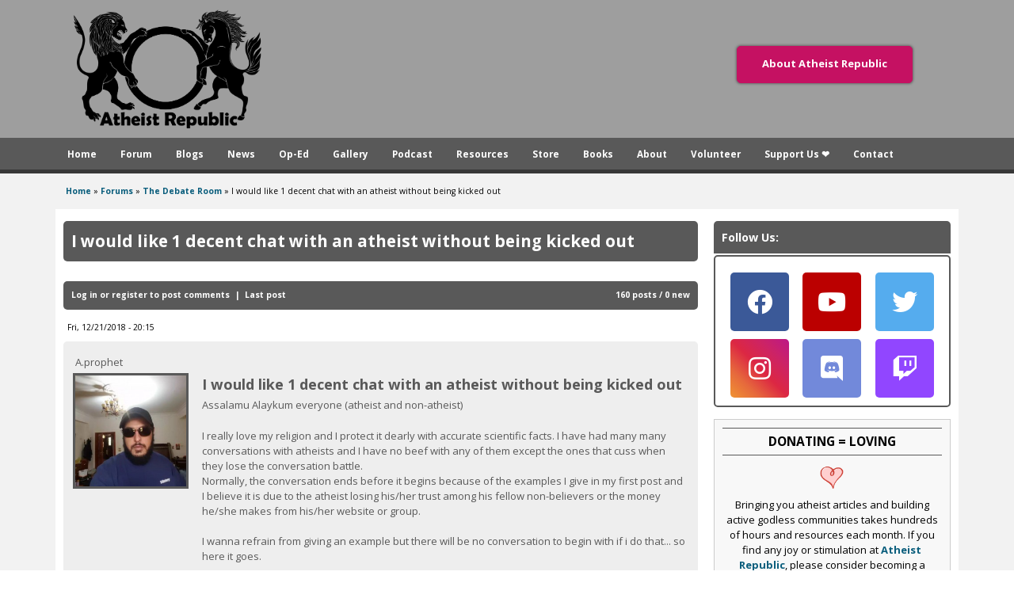

--- FILE ---
content_type: text/html; charset=utf-8
request_url: https://www.atheistrepublic.com/forums/debate-room/i-would-1-decent-chat-atheist-without-being-kicked-out
body_size: 22661
content:
<!DOCTYPE html>
<!--[if IEMobile 7]><html class="iem7" lang="en" dir="ltr"><![endif]-->
<!--[if lte IE 6]><html class="lt-ie9 lt-ie8 lt-ie7" lang="en" dir="ltr"><![endif]-->
<!--[if (IE 7)&(!IEMobile)]><html class="lt-ie9 lt-ie8" lang="en" dir="ltr"><![endif]-->
<!--[if IE 8]><html class="lt-ie9" lang="en" dir="ltr"><![endif]-->
<!--[if (gte IE 9)|(gt IEMobile 7)]><!--><html lang="en" dir="ltr" prefix="og: http://ogp.me/ns# content: http://purl.org/rss/1.0/modules/content/ dc: http://purl.org/dc/terms/ foaf: http://xmlns.com/foaf/0.1/ rdfs: http://www.w3.org/2000/01/rdf-schema# sioc: http://rdfs.org/sioc/ns# sioct: http://rdfs.org/sioc/types# skos: http://www.w3.org/2004/02/skos/core# xsd: http://www.w3.org/2001/XMLSchema# schema: http://schema.org/"><!--<![endif]-->
<head>
<!--[if IE]><![endif]-->
<link rel="dns-prefetch" href="//fonts.gstatic.com" />
<link rel="preconnect" href="//fonts.gstatic.com" crossorigin="" />
<link rel="dns-prefetch" href="//fonts.googleapis.com" />
<link rel="preconnect" href="//fonts.googleapis.com" />
<link rel="dns-prefetch" href="//ajax.googleapis.com" />
<link rel="preconnect" href="//ajax.googleapis.com" />
<link rel="dns-prefetch" href="//www.google-analytics.com" />
<link rel="preconnect" href="//www.google-analytics.com" />
<link rel="dns-prefetch" href="//stats.g.doubleclick.net" />
<link rel="preconnect" href="//stats.g.doubleclick.net" />
<meta charset="utf-8" />
<link rel="shortcut icon" href="https://www.atheistrepublic.com/favicon.ico" type="image/vnd.microsoft.icon" />
<meta name="viewport" content="width=device-width, initial-scale=1" />
<meta name="description" content="Assalamu Alaykum everyone (atheist and non-atheist) I really love my religion and I protect it dearly with accurate scientific facts. I have had many many conversations with atheists and I have no beef with any of them except the ones that cuss when they lose the conversation battle. Normally, the conversation ends before it begins because of the examples I give in my first" />
<meta name="MobileOptimized" content="width" />
<meta name="HandheldFriendly" content="true" />
<meta name="apple-mobile-web-app-capable" content="yes" />
<meta name="generator" content="Drupal 7 (http://drupal.org)" />
<link rel="canonical" href="https://www.atheistrepublic.com/forums/debate-room/i-would-1-decent-chat-atheist-without-being-kicked-out" />
<meta property="fb:admins" content="1557042051" />
<meta property="fb:admins" content="550812330" />
<meta property="og:type" content="article" />
<meta property="og:site_name" content="Atheist Republic" />
<meta property="og:url" content="https://www.atheistrepublic.com/forums/debate-room/i-would-1-decent-chat-atheist-without-being-kicked-out" />
<meta property="og:title" content="I would like 1 decent chat with an atheist without being kicked out" />
<meta property="og:description" content="Assalamu Alaykum everyone (atheist and non-atheist) I really love my religion and I protect it dearly with accurate scientific facts. I have had many many conversations with atheists and I have no beef with any of them except the ones that cuss when they lose the conversation battle. Normally, the conversation ends before it begins because of the examples I give in my first post and I believe it is due to the atheist losing his/her trust among his fellow non-believers or the money he/she makes from his/her website or group. I wanna refrain from giving an example but there will be no conversation to begin with if i do that... so here it goes. simply I the Quran ch. 81:1 the verse states &quot;If the sun becomes spherical&quot; - someone will open up the English translations to the Quran and say that the verse doesn&#039;t say that, but the translation is wrong, I&#039;m an Arab and I know my language. Open google translate and paste this word كورت to know its translation. Then check the Arabic text to see if I have made any changes to it... Nope. Therefore the verse is saying exactly what I said in the beginning. Now paste this NASA link: https://www.nasa.gov/topics/solarsystem/features/oblate_sun.html It explains that the sun indeed isn&#039;t spherical That article was written in 2008... the Quran was written about 1440 years ago so the question is........... in 2008 the discovery was made using high tech equipment, how was it in the Quran? *** this question is just a teaser" />
<meta property="og:image:width" content="525" />
<meta name="twitter:card" content="summary" />
<meta property="og:image:height" content="290" />
<meta name="twitter:site" content="@AtheistRepublic" />
<meta name="twitter:creator" content="@AtheistRepublic" />
<meta name="twitter:title" content="I would like 1 decent chat with an atheist without being kicked out" />
<meta name="twitter:url" content="https://www.atheistrepublic.com/forums/debate-room/i-would-1-decent-chat-atheist-without-being-kicked-out" />
<meta name="twitter:description" content="Assalamu Alaykum everyone (atheist and non-atheist) I really love my religion and I protect it dearly with accurate scientific facts. I have had many many conversations with atheists and I have no" />
<meta name="twitter:image:width" content="280" />
<meta name="twitter:image" content="http://www.atheistrepublic.com/sites/default/files/logo-3rev-fbfix1.png" />
<meta name="twitter:image:height" content="150" />
<title>I would like 1 decent chat with an atheist without being kicked out</title>    
<style type="text/css" media="all">
@import url("/modules/system/system.base.css?szj2kx");
@import url("/modules/system/system.menus.css?szj2kx");
@import url("/modules/system/system.messages.css?szj2kx");
@import url("/modules/system/system.theme.css?szj2kx");
</style>
<style type="text/css" media="all">
@import url("/modules/aggregator/aggregator.css?szj2kx");
@import url("/sites/all/modules/aweber_webform/aweber_webform.css?szj2kx");
@import url("/sites/all/modules/calendar/css/calendar_multiday.css?szj2kx");
@import url("/modules/comment/comment.css?szj2kx");
@import url("/modules/field/theme/field.css?szj2kx");
@import url("/modules/node/node.css?szj2kx");
@import url("/modules/search/search.css?szj2kx");
@import url("/modules/user/user.css?szj2kx");
@import url("/sites/all/modules/extlink/css/extlink.css?szj2kx");
@import url("/sites/all/modules/views/css/views.css?szj2kx");
@import url("/sites/all/modules/ckeditor/css/ckeditor.css?szj2kx");
</style>
<style type="text/css" media="all">
@import url("/sites/all/modules/ctools/css/ctools.css?szj2kx");
@import url("/sites/all/modules/lightbox2/css/lightbox_alt.css?szj2kx");
@import url("/sites/all/libraries/jgrowl/jquery.jgrowl.min.css?szj2kx");
@import url("/sites/all/modules/nicemessages/css/nicemessages_positions.css?szj2kx");
@import url("/sites/all/modules/nicemessages/css/nicemessages_drupal.css?szj2kx");
@import url("/sites/all/modules/nicemessages/css/shadows.css?szj2kx");
@import url("/sites/all/modules/panels/css/panels.css?szj2kx");
@import url("/sites/all/modules/advanced_forum/styles/naked/advanced-forum.naked.structure.css?szj2kx");
@import url("/sites/all/modules/advanced_forum/styles/naked/advanced-forum.naked.images.css?szj2kx");
@import url("/sites/all/modules/widgets/widgets.css?szj2kx");
@import url("/sites/default/files/honeypot/honeypot.css?szj2kx");
@import url("/sites/all/modules/path_breadcrumbs/css/path_breadcrumbs.css?szj2kx");
</style>
<style type="text/css" media="screen">
@import url("/sites/all/themes/adaptivetheme/at_core/css/at.settings.style.headings.css?szj2kx");
@import url("/sites/all/themes/adaptivetheme/at_core/css/at.settings.style.image.css?szj2kx");
@import url("/sites/all/themes/adaptivetheme/at_core/css/at.layout.css?szj2kx");
@import url("/sites/all/themes/atheistrepublic/css/global.base.css?szj2kx");
@import url("/sites/all/themes/atheistrepublic/css/global.styles.css?szj2kx");
@import url("/sites/all/themes/atheistrepublic/css/menu.css?szj2kx");
@import url("/sites/default/files/adaptivetheme/atheistrepublic_files/atheistrepublic.default.layout.css?szj2kx");
</style>
<link type="text/css" rel="stylesheet" href="/sites/default/files/adaptivetheme/atheistrepublic_files/atheistrepublic.responsive.layout.css?szj2kx" media="only screen" />
<style type="text/css" media="screen">
@import url("/sites/default/files/adaptivetheme/atheistrepublic_files/atheistrepublic.fonts.css?szj2kx");
</style>
<link type="text/css" rel="stylesheet" href="/sites/all/themes/atheistrepublic/css/responsive.custom.css?szj2kx" media="only screen" />
<link type="text/css" rel="stylesheet" href="/sites/all/themes/atheistrepublic/css/responsive.smartphone.portrait.css?szj2kx" media="only screen and (max-width:320px)" />
<link type="text/css" rel="stylesheet" href="/sites/all/themes/atheistrepublic/css/responsive.smartphone.landscape.css?szj2kx" media="only screen and (min-width:321px) and (max-width:480px)" />
<link type="text/css" rel="stylesheet" href="/sites/all/themes/atheistrepublic/css/responsive.tablet.portrait.css?szj2kx" media="only screen and (min-width:481px) and (max-width:768px)" />
<link type="text/css" rel="stylesheet" href="/sites/all/themes/atheistrepublic/css/responsive.tablet.landscape.css?szj2kx" media="only screen and (min-width:769px) and (max-width:1024px)" />
<link type="text/css" rel="stylesheet" href="/sites/all/themes/atheistrepublic/css/responsive.desktop.css?szj2kx" media="only screen and (min-width:1025px)" />
<link type="text/css" rel="stylesheet" href="//fonts.googleapis.com/css?family=Open+Sans:400,400italic,700" media="all" />

<!--[if lt IE 8]>
<style type="text/css" media="screen">
@import url("/sites/default/files/adaptivetheme/atheistrepublic_files/atheistrepublic.lt-ie8.layout.css?szj2kx");
</style>
<![endif]-->
<style type="text/css" media="all">
@import url("/sites/default/files/cpn/forum.css?szj2kx");
@import url("/sites/default/files/cpn/block-187.css?szj2kx");
@import url("/sites/default/files/cpn/block-196.css?szj2kx");
@import url("/sites/default/files/cpn/block-186.css?szj2kx");
</style>
<script type="text/javascript" src="//ajax.googleapis.com/ajax/libs/jquery/1.12.4/jquery.min.js"></script>
<script type="text/javascript">
<!--//--><![CDATA[//><!--
window.jQuery || document.write("<script src='/sites/all/modules/jquery_update/replace/jquery/1.12/jquery.min.js'>\x3C/script>")
//--><!]]>
</script>
<script type="text/javascript" src="/misc/jquery-extend-3.4.0.js?v=1.12.4"></script>
<script type="text/javascript" src="/misc/jquery-html-prefilter-3.5.0-backport.js?v=1.12.4"></script>
<script type="text/javascript" src="/misc/jquery.once.js?v=1.2"></script>
<script type="text/javascript" src="/misc/drupal.js?szj2kx"></script>
<script type="text/javascript" src="/sites/all/modules/jquery_update/js/jquery_browser.js?v=0.0.1"></script>
<script type="text/javascript" src="/sites/all/modules/jquery_update/replace/ui/external/jquery.cookie.js?v=67fb34f6a866c40d0570"></script>
<script type="text/javascript" src="/sites/all/modules/jquery_update/replace/jquery.form/4/jquery.form.min.js?v=4.2.1"></script>
<script type="text/javascript" src="/misc/form-single-submit.js?v=7.103"></script>
<script type="text/javascript" src="/misc/ajax.js?v=7.103"></script>
<script type="text/javascript" src="/sites/all/modules/jquery_update/js/jquery_update.js?v=0.0.1"></script>
<script type="text/javascript" src="/sites/all/modules/aweber_webform/aweber_webform.js?szj2kx"></script>
<script type="text/javascript" src="/sites/all/modules/aweber_webform/qTip/jquery.qtip-1.0.0-rc3.min.js?szj2kx"></script>
<script type="text/javascript" src="/sites/all/libraries/jgrowl/jquery.jgrowl.min.js?szj2kx"></script>
<script type="text/javascript" src="/sites/all/modules/nicemessages/js/nicemessages.js?szj2kx"></script>
<script type="text/javascript" src="/sites/all/modules/google_analytics/googleanalytics.js?szj2kx"></script>
<script type="text/javascript">
<!--//--><![CDATA[//><!--
(function(i,s,o,g,r,a,m){i["GoogleAnalyticsObject"]=r;i[r]=i[r]||function(){(i[r].q=i[r].q||[]).push(arguments)},i[r].l=1*new Date();a=s.createElement(o),m=s.getElementsByTagName(o)[0];a.async=1;a.src=g;m.parentNode.insertBefore(a,m)})(window,document,"script","https://www.google-analytics.com/analytics.js","ga");ga("create", "UA-143249592-1", {"cookieDomain":"auto","siteSpeedSampleRate":5});ga("set", "page", location.pathname + location.search + location.hash);ga("send", "pageview");
//--><!]]>
</script>
<script type="text/javascript" src="/sites/all/modules/field_group/field_group.js?szj2kx"></script>
<script type="text/javascript" src="/sites/all/modules/extlink/js/extlink.js?szj2kx"></script>
<script type="text/javascript" src="/sites/all/modules/views/js/base.js?szj2kx"></script>
<script type="text/javascript" src="/misc/progress.js?v=7.103"></script>
<script type="text/javascript" src="/sites/all/modules/views/js/ajax_view.js?szj2kx"></script>
<script type="text/javascript" src="/sites/all/themes/adaptivetheme/at_core/scripts/scalefix.js?szj2kx"></script>
<script type="text/javascript" src="/sites/all/themes/adaptivetheme/at_core/scripts/onmediaquery.js?szj2kx"></script>
<script type="text/javascript">
<!--//--><![CDATA[//><!--
jQuery.extend(Drupal.settings, {"basePath":"\/","pathPrefix":"","setHasJsCookie":0,"ajaxPageState":{"theme":"atheistrepublic","theme_token":"xkQ1GTXoLIAB0n41hcpi-UFALuFHubiNLD_w5BwJ7B8","jquery_version":"1.12","jquery_version_token":"1Re-LqMFPKS16_EkKdcFGhmcvUwZ7LB2luyp1MMPHPE","css":{"modules\/system\/system.base.css":1,"modules\/system\/system.menus.css":1,"modules\/system\/system.messages.css":1,"modules\/system\/system.theme.css":1,"modules\/aggregator\/aggregator.css":1,"sites\/all\/modules\/aweber_webform\/aweber_webform.css":1,"sites\/all\/modules\/calendar\/css\/calendar_multiday.css":1,"modules\/comment\/comment.css":1,"modules\/field\/theme\/field.css":1,"modules\/node\/node.css":1,"modules\/search\/search.css":1,"modules\/user\/user.css":1,"sites\/all\/modules\/extlink\/css\/extlink.css":1,"modules\/forum\/forum.css":1,"sites\/all\/modules\/views\/css\/views.css":1,"sites\/all\/modules\/ckeditor\/css\/ckeditor.css":1,"sites\/all\/modules\/ctools\/css\/ctools.css":1,"sites\/all\/modules\/lightbox2\/css\/lightbox_alt.css":1,"sites\/all\/libraries\/jgrowl\/jquery.jgrowl.min.css":1,"sites\/all\/modules\/nicemessages\/css\/nicemessages_positions.css":1,"sites\/all\/modules\/nicemessages\/css\/nicemessages_drupal.css":1,"sites\/all\/modules\/nicemessages\/css\/shadows.css":1,"sites\/all\/modules\/panels\/css\/panels.css":1,"sites\/all\/modules\/advanced_forum\/styles\/naked\/advanced-forum.naked.structure.css":1,"sites\/all\/modules\/advanced_forum\/styles\/naked\/advanced-forum.naked.images.css":1,"sites\/all\/modules\/widgets\/widgets.css":1,"public:\/\/honeypot\/honeypot.css":1,"sites\/all\/modules\/path_breadcrumbs\/css\/path_breadcrumbs.css":1,"sites\/all\/themes\/adaptivetheme\/at_core\/css\/at.settings.style.headings.css":1,"sites\/all\/themes\/adaptivetheme\/at_core\/css\/at.settings.style.image.css":1,"sites\/all\/themes\/adaptivetheme\/at_core\/css\/at.layout.css":1,"sites\/all\/themes\/atheistrepublic\/css\/global.base.css":1,"sites\/all\/themes\/atheistrepublic\/css\/global.styles.css":1,"sites\/all\/themes\/atheistrepublic\/css\/menu.css":1,"public:\/\/adaptivetheme\/atheistrepublic_files\/atheistrepublic.default.layout.css":1,"public:\/\/adaptivetheme\/atheistrepublic_files\/atheistrepublic.responsive.layout.css":1,"public:\/\/adaptivetheme\/atheistrepublic_files\/atheistrepublic.fonts.css":1,"sites\/all\/themes\/atheistrepublic\/css\/responsive.custom.css":1,"sites\/all\/themes\/atheistrepublic\/css\/responsive.smartphone.portrait.css":1,"sites\/all\/themes\/atheistrepublic\/css\/responsive.smartphone.landscape.css":1,"sites\/all\/themes\/atheistrepublic\/css\/responsive.tablet.portrait.css":1,"sites\/all\/themes\/atheistrepublic\/css\/responsive.tablet.landscape.css":1,"sites\/all\/themes\/atheistrepublic\/css\/responsive.desktop.css":1,"\/\/fonts.googleapis.com\/css?family=Open+Sans:400,400italic,700":1,"public:\/\/adaptivetheme\/atheistrepublic_files\/atheistrepublic.lt-ie8.layout.css":1,"cpn_type_forum":1,"public:\/\/cpn\/block-187.css":1,"public:\/\/cpn\/block-196.css":1,"public:\/\/cpn\/block-186.css":1},"js":{"sites\/all\/modules\/lightbox2\/js\/lightbox.js":1,"sites\/all\/themes\/atheistrepublic\/scripts\/media_queries.js":1,"\/\/ajax.googleapis.com\/ajax\/libs\/jquery\/1.12.4\/jquery.min.js":1,"misc\/jquery-extend-3.4.0.js":1,"misc\/jquery-html-prefilter-3.5.0-backport.js":1,"misc\/jquery.once.js":1,"misc\/drupal.js":1,"sites\/all\/modules\/jquery_update\/js\/jquery_browser.js":1,"sites\/all\/modules\/jquery_update\/replace\/ui\/external\/jquery.cookie.js":1,"sites\/all\/modules\/jquery_update\/replace\/jquery.form\/4\/jquery.form.min.js":1,"misc\/form-single-submit.js":1,"misc\/ajax.js":1,"sites\/all\/modules\/jquery_update\/js\/jquery_update.js":1,"sites\/all\/modules\/aweber_webform\/aweber_webform.js":1,"sites\/all\/modules\/aweber_webform\/qTip\/jquery.qtip-1.0.0-rc3.min.js":1,"sites\/all\/libraries\/jgrowl\/jquery.jgrowl.min.js":1,"sites\/all\/modules\/nicemessages\/js\/nicemessages.js":1,"sites\/all\/modules\/google_analytics\/googleanalytics.js":1,"sites\/all\/modules\/field_group\/field_group.js":1,"sites\/all\/modules\/extlink\/js\/extlink.js":1,"sites\/all\/modules\/views\/js\/base.js":1,"misc\/progress.js":1,"sites\/all\/modules\/views\/js\/ajax_view.js":1,"sites\/all\/themes\/adaptivetheme\/at_core\/scripts\/scalefix.js":1,"sites\/all\/themes\/adaptivetheme\/at_core\/scripts\/onmediaquery.js":1}},"jcarousel":{"ajaxPath":"\/jcarousel\/ajax\/views"},"lightbox2":{"rtl":0,"file_path":"\/(\\w\\w\/)public:\/","default_image":"\/sites\/all\/modules\/lightbox2\/images\/brokenimage.jpg","border_size":10,"font_color":"000","box_color":"fff","top_position":"","overlay_opacity":"0.8","overlay_color":"000","disable_close_click":1,"resize_sequence":0,"resize_speed":400,"fade_in_speed":400,"slide_down_speed":600,"use_alt_layout":1,"disable_resize":1,"disable_zoom":0,"force_show_nav":0,"show_caption":1,"loop_items":0,"node_link_text":"View Image Details","node_link_target":0,"image_count":"Image !current of !total","video_count":"Video !current of !total","page_count":"Page !current of !total","lite_press_x_close":"press \u003Ca href=\u0022#\u0022 onclick=\u0022hideLightbox(); return FALSE;\u0022\u003E\u003Ckbd\u003Ex\u003C\/kbd\u003E\u003C\/a\u003E to close","download_link_text":"","enable_login":false,"enable_contact":false,"keys_close":"c x 27","keys_previous":"p 37","keys_next":"n 39","keys_zoom":"z","keys_play_pause":"32","display_image_size":"original","image_node_sizes":"()","trigger_lightbox_classes":"","trigger_lightbox_group_classes":"","trigger_slideshow_classes":"","trigger_lightframe_classes":"","trigger_lightframe_group_classes":"","custom_class_handler":0,"custom_trigger_classes":"","disable_for_gallery_lists":true,"disable_for_acidfree_gallery_lists":true,"enable_acidfree_videos":true,"slideshow_interval":5000,"slideshow_automatic_start":true,"slideshow_automatic_exit":true,"show_play_pause":true,"pause_on_next_click":false,"pause_on_previous_click":true,"loop_slides":false,"iframe_width":782,"iframe_height":208,"iframe_border":1,"enable_video":0,"useragent":"Mozilla\/5.0 (Macintosh; Intel Mac OS X 10_15_7) AppleWebKit\/537.36 (KHTML, like Gecko) Chrome\/131.0.0.0 Safari\/537.36; ClaudeBot\/1.0; +claudebot@anthropic.com)"},"views":{"ajax_path":"\/views\/ajax","ajaxViews":{"views_dom_id:c9beaca098291a98fafc215bbaad3af3":{"view_name":"image_gallery","view_display_id":"block_5","view_args":"","view_path":"node\/21137","view_base_path":"admin-fan-signs","view_dom_id":"c9beaca098291a98fafc215bbaad3af3","pager_element":0},"views_dom_id:f98a95d28ac497750a3430e29da1e18f":{"view_name":"image_gallery","view_display_id":"block_25","view_args":"","view_path":"documentaries","view_base_path":"admin-fan-signs","view_dom_id":"f98a95d28ac497750a3430e29da1e18f","pager_element":0}}},"urlIsAjaxTrusted":{"\/views\/ajax":true,"\/forums\/debate-room\/i-would-1-decent-chat-atheist-without-being-kicked-out?destination=node\/57159":true,"\/admin\/people\/search":true},"googleanalytics":{"trackOutbound":1,"trackMailto":1,"trackDownload":1,"trackDownloadExtensions":"7z|aac|arc|arj|asf|asx|avi|bin|csv|doc(x|m)?|dot(x|m)?|exe|flv|gif|gz|gzip|hqx|jar|jpe?g|js|mp(2|3|4|e?g)|mov(ie)?|msi|msp|pdf|phps|png|ppt(x|m)?|pot(x|m)?|pps(x|m)?|ppam|sld(x|m)?|thmx|qtm?|ra(m|r)?|sea|sit|tar|tgz|torrent|txt|wav|wma|wmv|wpd|xls(x|m|b)?|xlt(x|m)|xlam|xml|z|zip","trackUrlFragments":1},"nicemessages":{"position":"bottom-right","items":[]},"field_group":{"div":"full"},"extlink":{"extTarget":"_blank","extClass":0,"extLabel":"(link is external)","extImgClass":0,"extIconPlacement":"append","extSubdomains":0,"extExclude":"[www]\\.atheistrepublic\\.com","extInclude":"","extCssExclude":".fb_login, .menu-item-7856, .block-193","extCssExplicit":"","extAlert":0,"extAlertText":"You clicked on a link to an external website.\r\n\r\nYou will be leaving Atheist Republic. Are you sure you want to continue?","mailtoClass":0,"mailtoLabel":"(link sends e-mail)","extUseFontAwesome":false},"adaptivetheme":{"atheistrepublic":{"layout_settings":{"bigscreen":"three-col-grail","tablet_landscape":"three-col-grail","tablet_portrait":"one-col-stack","smalltouch_landscape":"one-col-stack","smalltouch_portrait":"one-col-stack"},"media_query_settings":{"bigscreen":"only screen and (min-width:1025px)","tablet_landscape":"only screen and (min-width:769px) and (max-width:1024px)","tablet_portrait":"only screen and (min-width:481px) and (max-width:768px)","smalltouch_landscape":"only screen and (min-width:321px) and (max-width:480px)","smalltouch_portrait":"only screen and (max-width:320px)"}}}});
//--><!]]>
</script>
<!--[if lt IE 9]>
<script src="https://www.atheistrepublic.com/sites/all/themes/adaptivetheme/at_core/scripts/html5.js?szj2kx"></script>
<script src="https://www.atheistrepublic.com/sites/all/themes/adaptivetheme/at_core/scripts/respond.js?szj2kx"></script>
<![endif]-->
<!---->

<!--GA Tracking Code 100314/015100AM  

<script>
  (function(i,s,o,g,r,a,m){i['GoogleAnalyticsObject']=r;i[r]=i[r]||function(){
  (i[r].q=i[r].q||[]).push(arguments)},i[r].l=1*new Date();a=s.createElement(o),
  m=s.getElementsByTagName(o)[0];a.async=1;a.src=g;m.parentNode.insertBefore(a,m)
  })(window,document,'script','//www.google-analytics.com/analytics.js','ga');

  ga('create', 'UA-35191788-1', 'auto');
  ga('send', 'pageview');

</script>    
-->   


    
<!--FB FRAGMENT FIX JHON-->
<script type="text/javascript">if (window.location.hash == '#_=_'){history.replaceState ? history.replaceState(null, null, window.location.href.split('#')[0]): window.location.hash = '';}</script>
<!--Go Back To Previous Page-->
<script>function goBack(){window.history.back();}</script>

<!--FB Pixel Tracking - ar15 -->
<!-- Facebook Pixel Code -->
<script>
!function(f,b,e,v,n,t,s){if(f.fbq)return;n=f.fbq=function(){n.callMethod?
n.callMethod.apply(n,arguments):n.queue.push(arguments)};if(!f._fbq)f._fbq=n;
n.push=n;n.loaded=!0;n.version='2.0';n.queue=[];t=b.createElement(e);t.async=!0;
t.src=v;s=b.getElementsByTagName(e)[0];s.parentNode.insertBefore(t,s)}(window,
document,'script','https://connect.facebook.net/en_US/fbevents.js');
fbq('init', '1456861584588301'); // Insert your pixel ID here.
fbq('track', 'PageView');
</script>
<noscript><img height="1" width="1" style="display:none"
src="https://www.facebook.com/tr?id=1456861584588301&ev=PageView&noscript=1"
/></noscript>
<!-- DO NOT MODIFY -->
<!-- End Facebook Pixel Code -->

<!-- Facebook Pixel Code al17 -->
<script>
!function(f,b,e,v,n,t,s)
{if(f.fbq)return;n=f.fbq=function(){n.callMethod?
n.callMethod.apply(n,arguments):n.queue.push(arguments)};
if(!f._fbq)f._fbq=n;n.push=n;n.loaded=!0;n.version='2.0';
n.queue=[];t=b.createElement(e);t.async=!0;
t.src=v;s=b.getElementsByTagName(e)[0];
s.parentNode.insertBefore(t,s)}(window,document,'script',
'https://connect.facebook.net/en_US/fbevents.js');
 fbq('init', '1913262722285004'); 
fbq('track', 'PageView');
</script>
<noscript>
 <img height="1" width="1" src="https://www.facebook.com/tr?id=1913262722285004&ev=PageView&noscript=1"/>
</noscript>
<!-- End Facebook Pixel Code -->

<!--Add SumoMe-->

<script async>(function(s,u,m,o,j,v){j=u.createElement(m);v=u.getElementsByTagName(m)[0];j.async=1;j.src=o;j.dataset.sumoSiteId='21b54a3e058cacddb36e60862eca587988299014c47d8a1cc12bb6c2f888637a';v.parentNode.insertBefore(j,v)})(window,document,'script','//load.sumo.com/');</script>


<!-- Font Awesome 
<link rel="stylesheet" href="//maxcdn.bootstrapcdn.com/font-awesome/4.3.0/css/font-awesome.min.css">
<link rel="stylesheet" href="https://use.fontawesome.com/releases/v5.0.8/css/all.css" integrity="sha384-3AB7yXWz4OeoZcPbieVW64vVXEwADiYyAEhwilzWsLw+9FgqpyjjStpPnpBO8o8S" crossorigin="anonymous">  -->

<!-- Google Fonts -->
<link href="https://fonts.googleapis.com/css?family=Anton|Poiret+One|Raleway|Saira|Saira+Condensed" rel="stylesheet">

<!--Add Leaflet
<link rel="stylesheet" href="https://cdnjs.cloudflare.com/ajax/libs/leaflet/0.7.3/leaflet.css" />
<script src="https://cdnjs.cloudflare.com/ajax/libs/leaflet/0.7.3/leaflet.js"></script>  -->

<!-- Google auto ads -->
<script async src="https://pagead2.googlesyndication.com/pagead/js/adsbygoogle.js"></script>
<script>
  (adsbygoogle = window.adsbygoogle || []).push({
    google_ad_client: "ca-pub-2593552904381161",
    enable_page_level_ads: true,
    overlays: {bottom: true}
  });
</script>

</head>
<body class="html not-front not-logged-in one-sidebar sidebar-second page-node page-node- page-node-57159 node-type-forum site-name-hidden atr-7.x-3.x atv-7.x-3.1 lang-en site-name-atheist-republic section-forums">
  <div id="skip-link"><a href="#main-content" class="element-invisible element-focusable">Skip to main content</a></div>
    <div id="page-wrapper">
  <div id="page" class="page ssc-n ssw-n ssa-l sss-n btc-n btw-b bta-l bts-n ntc-n ntw-b nta-l nts-n ptc-n ptw-b pta-l pts-n">

    
    <div id="header-wrapper">
      <div class="container clearfix">
        <header id="header" class="clearfix" role="banner">

                      <!-- start: Branding -->
            <div id="branding" class="branding-elements clearfix">

              
                              <!-- start: Site name and Slogan -->
                <div class="element-invisible h-group" id="name-and-slogan">

                                      <h1 class="element-invisible" id="site-name"><a href="/" title="Home page">Atheist Republic</a></h1>
                  
                  
                </div><!-- /end #name-and-slogan -->
              

            </div><!-- /end #branding -->
          
        <div class="region region-header"><div class="region-inner clearfix"><div id="block-block-1" class="block block-block logoarea no-title odd first block-count-1 block-region-header block-1" ><div class="block-inner clearfix">  
  
  <div class="block-content content"><div itemscope="" itemtype="http://schema.org/Organization">
	<a href="https://www.atheistrepublic.com/about-us" itemprop="url"><img alt="Atheist Republic" itemprop="logo" src="/sites/default/files/Atheist-Republic-Logo.png" style="height: 150px;padding: 12px; max-height: 16.5vw;" /></a></div></div>
  </div></div><div id="block-block-114" class="block block-block no-title even last block-count-2 block-region-header block-114" ><div class="block-inner clearfix">  
  
  <div class="block-content content"><style type="text/css">
<!--/*--><![CDATA[/* ><!--*/

#block-block-114 {float: right;
    margin: 28px 18px;}

.push_button {
	position: relative;
	width:220px;
	height:45px;
border-radius: 5px;
  box-shadow: 0 0 3px 1px #666;
	text-align:center;
	color:#FFF;
	text-decoration:none;
	line-height:43px;
	display: block;
	margin: 30px;
}
.push_button:before {
	background:#f0f0f0;
	position: absolute;
	content: "";
	left: -6px; right: -6px;
	top: -6px; bottom: -10px;
	z-index: -1;
}

.push_button:active {
	-webkit-box-shadow:0 1px 0 rgba(255, 255, 255, .5) inset, 0 -1px 0 rgba(255, 255, 255, .1) inset;
	top:5px;
}
.push_button:active:before{
	top: -11px;
	bottom: -5px;
	content: "";
}

.red {
	background: #C51162;
	border:1px solid #C51162;
}

.red:hover {
	background: #F66C7B;
text-decoration: none;

}
/*--><!]]>*/
</style><p><a class="push_button red" href="/about-us" title="Click to Read More About Atheist Republic">About Atheist Republic</a></p></div>
  </div></div></div></div>
        </header>
      </div>
    </div>

          <div id="nav-wrapper">
        <div class="container clearfix">
          <div id="menu-bar" class="nav clearfix"><nav id="block-menu-menu-mobile-menu" class="block block-menu menu-wrapper menu-bar-wrapper clearfix odd first block-count-3 block-region-menu-bar block-menu-mobile-menu"  role="navigation">  
      <h2 class="element-invisible block-title">Menu</h2>
  
  <ul class="menu clearfix"><li class="first leaf menu-depth-1 menu-item-6244"><a href="/">Home</a></li><li class="leaf menu-depth-1 menu-item-6246"><a href="/blogs">Blogs</a></li><li class="leaf menu-depth-1 menu-item-6247"><a href="/news">News</a></li><li class="leaf menu-depth-1 menu-item-6249"><a href="/atheist-resources">Resources</a></li><li class="leaf menu-depth-1 menu-item-6251"><a href="/about-us">About Us</a></li><li class="leaf menu-depth-1 menu-item-6250"><a href="/store">Store</a></li><li class="leaf menu-depth-1 menu-item-6252"><a href="/team">The Team</a></li><li class="leaf menu-depth-1 menu-item-6256"><a href="/logo">The Logo</a></li><li class="leaf menu-depth-1 menu-item-7861"><a href="/atheist-republic-projects">Our Projects</a></li><li class="leaf menu-depth-1 menu-item-6253"><a href="/volunteer">Volunteer</a></li><li class="leaf menu-depth-1 menu-item-7857"><a href="/donate">Donate</a></li><li class="last leaf menu-depth-1 menu-item-6254"><a href="/contact-us">Contact</a></li></ul>
  </nav><nav id="block-system-main-menu" class="block block-system block-menu no-title menu-wrapper menu-bar-wrapper clearfix even last block-count-4 block-region-menu-bar block-main-menu"  role="navigation">  
  
  <ul class="menu clearfix"><li class="first leaf menu-depth-1 menu-item-389"><a href="/">Home</a></li><li class="leaf menu-depth-1 menu-item-13041"><a href="https://forum.atheistrepublic.com/">Forum</a></li><li class="collapsed menu-depth-1 menu-item-400"><a href="/blogs">Blogs</a></li><li class="expanded menu-depth-1 menu-item-2782"><a href="/news">News</a><ul class="menu clearfix"><li class="first leaf menu-depth-2 menu-item-10902"><a href="/news">News</a></li><li class="last leaf menu-depth-2 menu-item-11569"><a href="/press-release">Press Releases</a></li></ul></li><li class="leaf menu-depth-1 menu-item-10452"><a href="/op-ed">Op-Ed</a></li><li class="leaf menu-depth-1 menu-item-1357"><a href="/gallery">Gallery</a></li><li class="leaf menu-depth-1 menu-item-9571"><a href="/podcast">Podcast</a></li><li class="leaf menu-depth-1 menu-item-6242"><a href="/atheist-resources">Resources</a></li><li class="leaf menu-depth-1 menu-item-2034"><a href="/store">Store</a></li><li class="leaf menu-depth-1 menu-item-13481"><a href="/AtheistRepublicBooks">Books</a></li><li class="expanded menu-depth-1 menu-item-2900"><a href="/about-us">About</a><ul class="menu clearfix"><li class="first leaf menu-depth-2 menu-item-394"><a href="/about-us">About Us</a></li><li class="leaf menu-depth-2 menu-item-6660"><a href="/about-atheism">About Atheism</a></li><li class="leaf menu-depth-2 menu-item-2926"><a href="/team">The Team</a></li><li class="leaf menu-depth-2 menu-item-6255"><a href="/logo">The Logo</a></li><li class="leaf menu-depth-2 menu-item-7112"><a href="/blog/mohammedsavage/foundation-atheist-republic">The Founder</a></li><li class="last leaf menu-depth-2 menu-item-7860"><a href="/atheist-republic-projects">Our Projects</a></li></ul></li><li class="leaf menu-depth-1 menu-item-2917"><a href="/volunteer">Volunteer</a></li><li class="leaf menu-depth-1 menu-item-7856"><a href="/donate">Support Us ❤</a></li><li class="last leaf menu-depth-1 menu-item-395"><a href="/contact-us">Contact</a></li></ul>
  </nav></div>                            </div>
      </div>
    
          <div id="breadcrumb-wrapper">
        <div class="container clearfix">
          <h2 class="element-invisible">You are here</h2><div class="breadcrumb"><div class="inline odd first" itemscope itemtype="http://data-vocabulary.org/Breadcrumb"><a href="https://www.atheistrepublic.com/" itemprop="url"><span itemprop="title">Home</span></a></div> <span class="delimiter">»</span> <div class="inline even" itemscope itemtype="http://data-vocabulary.org/Breadcrumb"><a href="https://www.atheistrepublic.com/forums" itemprop="url"><span itemprop="title">Forums</span></a></div> <span class="delimiter">»</span> <div class="inline odd" itemscope itemtype="http://data-vocabulary.org/Breadcrumb"><a href="https://www.atheistrepublic.com/forums/debate-room/view" itemprop="url"><span itemprop="title">The Debate Room</span></a></div> <span class="delimiter">»</span> <div class="inline even last" itemscope itemtype="http://data-vocabulary.org/Breadcrumb"><span itemprop="title">I would like 1 decent chat with an atheist without being kicked out</span></div></div>        </div>
      </div>
    
    
    
    <div id="content-wrapper"><div class="container">
      <div id="columns"><div class="columns-inner clearfix">
        <div id="content-column"><div class="content-inner">

          
          <section id="main-content">

            
                          <header id="main-content-header" class="clearfix">

                                  <h1 id="page-title">I would like 1 decent chat with an atheist without being kicked out </h1>
                
                
              </header>
            
                          <div id="content">
                <div id="block-system-main" class="block block-system maincontent-full no-title odd first block-count-5 block-region-content block-main" >  
  
  
  
<div id="forum-topic-header" class="forum-topic-header clearfix">
	
  <div class="topic-post-count">
  160 posts / 0 new  </div>

      <div class="topic-reply-link">
    <a href="/user/login?destination=node/57159%23comment-form">Log in</a> or <a href="/user/register?destination=node/57159%23comment-form">register</a> to post comments    </div>
  
  
      <div class="last-post-link">
     <a href="/forums/debate-room/i-would-1-decent-chat-atheist-without-being-kicked-out?page=5#comment-132945" class="af-button-large active"><span>Last post</span></a>    </div>
  

  <a id="forum-topic-top"></a>
</div>

<div id="post-57159" class="forum-post clearfix en posted-by-47259 article odd node-lang-en node-full ia-c"  about="/forums/debate-room/i-would-1-decent-chat-atheist-without-being-kicked-out" typeof="sioc:Post sioct:BoardPost" role="article">
  <div class="forum-post-info clearfix">
    <div class="forum-posted-on">
      <span property="dc:date dc:created" content="2018-12-21T20:15:29-08:00" datatype="xsd:dateTime">Fri, 12/21/2018 - 20:15</span>
                </div>
    
    
        
    <span class="forum-post-number"><a href="/forums/debate-room/i-would-1-decent-chat-atheist-without-being-kicked-out" class="active">#1</a></span>
  </div> 
  <div class="forum-post-wrapper">
    <div class="forum-post-panel-sub">
              <div class="author-pane"><span class="username" xml:lang="" about="/users/mohamed/47259" typeof="sioc:UserAccount" property="foaf:name" datatype="" rel="author">A.prophet</span>  <div class="user-picture">
    <img typeof="foaf:Image" class="image-style-profile-image" src="https://www.atheistrepublic.com/sites/default/files/styles/profile-image/public/pictures/picture-47259-1545530873.jpg?itok=4M54z2FG" alt="A.prophet&#039;s picture" title="A.prophet&#039;s picture" />  </div>
</div>          </div>

    <div class="forum-post-panel-main clearfix">
              <div class="forum-post-title">
          I would like 1 decent chat with an atheist without being kicked out         </div>
      
      <div class="forum-post-content">
        <div class="field field-name-body field-type-text-with-summary field-label-hidden view-mode-full"><div class="field-items"><div class="field-item even" property="content:encoded"><p>Assalamu Alaykum everyone (atheist and non-atheist)</p>
<p>I really love my religion and I protect it dearly with accurate scientific facts. I have had many many conversations with atheists and I have no beef with any of them except the ones that cuss when they lose the conversation battle.<br />
Normally, the conversation ends before it begins because of the examples I give in my first post and I believe it is due to the atheist losing his/her trust among his fellow non-believers or the money he/she makes from his/her website or group.</p>
<p>I wanna refrain from giving an example but there will be no conversation to begin with if i do that... so here it goes.</p>
<p>simply</p>
<p>I the Quran ch. 81:1 the verse states "If the sun becomes spherical"<br />
- someone will open up the English translations to the Quran and say that the verse doesn't say that, but the translation is wrong, I'm an Arab and I know my language. Open google translate and paste this word كورت to know its translation. Then check the Arabic text to see if I have made any changes to it... Nope. Therefore the verse is saying exactly what I said in the beginning.</p>
<p>Now paste this NASA link:<br />
<a href="https://www.nasa.gov/topics/solarsystem/features/oblate_sun.html">https://www.nasa.gov/topics/solarsystem/features/oblate_sun.html</a></p>
<p>It explains that the sun indeed isn't spherical</p>
<p>That article was written in 2008... the Quran was written about 1440 years ago</p>
<p>so the question is........... in 2008 the discovery was made using high tech equipment, how was it in the Quran?</p>
<p>*** this question is just a teaser</p>
</div></div></div><div class="field field-name-field-sharethis-forums field-type-fixed-field field-label-hidden view-mode-full"><div class="field-items"><div class="field-item even" property=""><div class="shcontent"><span class='st_facebook_button' displayText='Facebook'></span> <span class='st_twitter_button' displayText='Tweet' st_via='AtheistRepublic'></span> <span class='st_plusone_hcount' displayText='Google +1'></span> <span class='st_fblike_hcount' displayText='Facebook Like'></span></div></div></div></div><section class="field field-name-field-subscription-note field-type-fixed-field field-label-above view-mode-full"><h2 class="field-label">Subscription Note:&nbsp;</h2><div class="field-items"><div class="field-item even" property=""><p>Choosing to subscribe to this topic will automatically register you for email notifications for comments and updates on this thread.</p>
<p>Email notifications will be sent out daily by default unless specified otherwise on your account which you can edit by going to your <a style="color:red;" href="/user">userpage</a> here and clicking on the <em>subscriptions</em> tab.</p></div></div></section><span property="dc:title" content="I would like 1 decent chat with an atheist without being kicked out " class="rdf-meta element-hidden"></span>      </div>

      
          </div>
  </div>
  
  <div class="forum-post-footer clearfix">
    <div class="forum-jump-links">
      <a href="#forum-topic-top" title="Jump to top of page" class="af-button-small"><span>Top</span></a>
    </div>

    <div class="forum-post-links">
      <ul class="links inline"><li class="comment_forbidden first last"><span><a href="/user/login?destination=node/57159%23comment-form">Log in</a> or <a href="/user/register?destination=node/57159%23comment-form">register</a> to post comments</span></li></ul>    </div>
  </div>
  </div>
<div id="forum-comments" class="comment-wrapper">
  <a id="comment-131800"></a>


<div id="post-131800" class="forum-post clearfix en posted-by-34981 odd first comment-title-hidden comment-with-picture"  about="/forums/debate-room/i-would-1-decent-chat-atheist-without-being-kicked-out#comment-131800" typeof="sioc:Post sioct:Comment">
  <div class="forum-post-info clearfix">
    <div class="forum-posted-on">
      Fri, 12/21/2018 - 20:26
                    
        
                  </div>
    
    
        
    <span class="forum-post-number"><a href="/forums/debate-room/i-would-1-decent-chat-atheist-without-being-kicked-out#comment-131800" class="permalink active" rel="bookmark">#2</a></span>
  </div> 
  <div class="forum-post-wrapper">
    <div class="forum-post-panel-sub">
              <div class="author-pane"><span class="username" xml:lang="" about="/users/sapporo/34981" typeof="sioc:UserAccount" property="foaf:name" datatype="" rel="author">Sapporo</span>  <div class="user-picture">
    <img typeof="foaf:Image" class="image-style-profile-image" src="https://www.atheistrepublic.com/sites/default/files/styles/profile-image/public/pictures/picture-34981-1560909857.jpg?itok=4Rba5uE3" alt="Sapporo&#039;s picture" title="Sapporo&#039;s picture" />  </div>
</div>          </div>

    <div class="forum-post-panel-main clearfix">
              <div class="forum-post-title">
          <a href="/forums/debate-room/i-would-1-decent-chat-atheist-without-being-kicked-out#comment-131800" rel="bookmark" class="active">I guess Zeus must exist</a>        </div>
      
      <div class="forum-post-content">
        <span rel="sioc:reply_of" resource="/forums/debate-room/i-would-1-decent-chat-atheist-without-being-kicked-out" class="rdf-meta element-hidden"></span>      </div>

      
          </div>
  </div>
  
  <div class="forum-post-footer clearfix">
    <div class="forum-jump-links">
      <a href="#forum-topic-top" title="Jump to top of page" class="af-button-small"><span>Top</span></a>
    </div>

    <div class="forum-post-links">
      <ul class="links inline"><li class="comment_forbidden first last"><span><a href="/user/login?destination=node/57159%23comment-form">Log in</a> or <a href="/user/register?destination=node/57159%23comment-form">register</a> to post comments</span></li></ul>    </div>
  </div>
  </div>

<div class="indented"><a id="comment-131803"></a>


<div id="post-131803" class="forum-post clearfix en posted-by-47259 post-by-starter even comment-title-hidden comment-with-picture"  about="/forums/debate-room/i-would-1-decent-chat-atheist-without-being-kicked-out#comment-131803" typeof="sioc:Post sioct:Comment">
  <div class="forum-post-info clearfix">
    <div class="forum-posted-on">
      Fri, 12/21/2018 - 20:35
                    
        
                  </div>
    
       	 <span class="forum-in-reply-to"><a href="/forums/debate-room/i-would-1-decent-chat-atheist-without-being-kicked-out#comment-131800" class="active">(Reply to #2)</a></span>
    
        
    <span class="forum-post-number"><a href="/forums/debate-room/i-would-1-decent-chat-atheist-without-being-kicked-out#comment-131803" class="permalink active" rel="bookmark">#3</a></span>
  </div> 
  <div class="forum-post-wrapper">
    <div class="forum-post-panel-sub">
              <div class="author-pane"><span class="username" xml:lang="" about="/users/mohamed/47259" typeof="sioc:UserAccount" property="foaf:name" datatype="" rel="author">A.prophet</span>  <div class="user-picture">
    <img typeof="foaf:Image" class="image-style-profile-image" src="https://www.atheistrepublic.com/sites/default/files/styles/profile-image/public/pictures/picture-47259-1545530873.jpg?itok=4M54z2FG" alt="A.prophet&#039;s picture" title="A.prophet&#039;s picture" />  </div>
</div>          </div>

    <div class="forum-post-panel-main clearfix">
              <div class="forum-post-title">
          <a href="/forums/debate-room/i-would-1-decent-chat-atheist-without-being-kicked-out#comment-131803" rel="bookmark" class="active">That isn&#039;t an answer man!</a>        </div>
      
      <div class="forum-post-content">
        <span rel="sioc:reply_of" resource="/forums/debate-room/i-would-1-decent-chat-atheist-without-being-kicked-out" class="rdf-meta element-hidden"></span><span rel="sioc:reply_of" resource="/comment/131800#comment-131800" class="rdf-meta element-hidden"></span>      </div>

      
          </div>
  </div>
  
  <div class="forum-post-footer clearfix">
    <div class="forum-jump-links">
      <a href="#forum-topic-top" title="Jump to top of page" class="af-button-small"><span>Top</span></a>
    </div>

    <div class="forum-post-links">
      <ul class="links inline"><li class="comment_forbidden first last"><span><a href="/user/login?destination=node/57159%23comment-form">Log in</a> or <a href="/user/register?destination=node/57159%23comment-form">register</a> to post comments</span></li></ul>    </div>
  </div>
  </div>

<div class="indented"><a id="comment-131805"></a>


<div id="post-131805" class="forum-post clearfix en posted-by-34981 odd comment-title-hidden comment-with-picture"  about="/forums/debate-room/i-would-1-decent-chat-atheist-without-being-kicked-out#comment-131805" typeof="sioc:Post sioct:Comment">
  <div class="forum-post-info clearfix">
    <div class="forum-posted-on">
      Fri, 12/21/2018 - 20:43
                    
        
                  </div>
    
       	 <span class="forum-in-reply-to"><a href="/forums/debate-room/i-would-1-decent-chat-atheist-without-being-kicked-out#comment-131803" class="active">(Reply to #3)</a></span>
    
        
    <span class="forum-post-number"><a href="/forums/debate-room/i-would-1-decent-chat-atheist-without-being-kicked-out#comment-131805" class="permalink active" rel="bookmark">#4</a></span>
  </div> 
  <div class="forum-post-wrapper">
    <div class="forum-post-panel-sub">
              <div class="author-pane"><span class="username" xml:lang="" about="/users/sapporo/34981" typeof="sioc:UserAccount" property="foaf:name" datatype="" rel="author">Sapporo</span>  <div class="user-picture">
    <img typeof="foaf:Image" class="image-style-profile-image" src="https://www.atheistrepublic.com/sites/default/files/styles/profile-image/public/pictures/picture-34981-1560909857.jpg?itok=4Rba5uE3" alt="Sapporo&#039;s picture" title="Sapporo&#039;s picture" />  </div>
</div>          </div>

    <div class="forum-post-panel-main clearfix">
              <div class="forum-post-title">
          <a href="/forums/debate-room/i-would-1-decent-chat-atheist-without-being-kicked-out#comment-131805" rel="bookmark" class="active">Mohamed: That isn&#039;t an answer</a>        </div>
      
      <div class="forum-post-content">
        <span rel="sioc:reply_of" resource="/forums/debate-room/i-would-1-decent-chat-atheist-without-being-kicked-out" class="rdf-meta element-hidden"></span><span rel="sioc:reply_of" resource="/comment/131803#comment-131803" class="rdf-meta element-hidden"></span>      </div>

      
          </div>
  </div>
  
  <div class="forum-post-footer clearfix">
    <div class="forum-jump-links">
      <a href="#forum-topic-top" title="Jump to top of page" class="af-button-small"><span>Top</span></a>
    </div>

    <div class="forum-post-links">
      <ul class="links inline"><li class="comment_forbidden first last"><span><a href="/user/login?destination=node/57159%23comment-form">Log in</a> or <a href="/user/register?destination=node/57159%23comment-form">register</a> to post comments</span></li></ul>    </div>
  </div>
  </div>

<div class="indented"><a id="comment-131820"></a>


<div id="post-131820" class="forum-post clearfix en posted-by-47259 post-by-starter even comment-title-hidden comment-with-picture"  about="/forums/debate-room/i-would-1-decent-chat-atheist-without-being-kicked-out#comment-131820" typeof="sioc:Post sioct:Comment">
  <div class="forum-post-info clearfix">
    <div class="forum-posted-on">
      Fri, 12/21/2018 - 21:18
                    
        
                  </div>
    
       	 <span class="forum-in-reply-to"><a href="/forums/debate-room/i-would-1-decent-chat-atheist-without-being-kicked-out#comment-131805" class="active">(Reply to #4)</a></span>
    
        
    <span class="forum-post-number"><a href="/forums/debate-room/i-would-1-decent-chat-atheist-without-being-kicked-out#comment-131820" class="permalink active" rel="bookmark">#5</a></span>
  </div> 
  <div class="forum-post-wrapper">
    <div class="forum-post-panel-sub">
              <div class="author-pane"><span class="username" xml:lang="" about="/users/mohamed/47259" typeof="sioc:UserAccount" property="foaf:name" datatype="" rel="author">A.prophet</span>  <div class="user-picture">
    <img typeof="foaf:Image" class="image-style-profile-image" src="https://www.atheistrepublic.com/sites/default/files/styles/profile-image/public/pictures/picture-47259-1545530873.jpg?itok=4M54z2FG" alt="A.prophet&#039;s picture" title="A.prophet&#039;s picture" />  </div>
</div>          </div>

    <div class="forum-post-panel-main clearfix">
              <div class="forum-post-title">
          <a href="/forums/debate-room/i-would-1-decent-chat-atheist-without-being-kicked-out#comment-131820" rel="bookmark" class="active">Why should I even try to do</a>        </div>
      
      <div class="forum-post-content">
        <span rel="sioc:reply_of" resource="/forums/debate-room/i-would-1-decent-chat-atheist-without-being-kicked-out" class="rdf-meta element-hidden"></span><span rel="sioc:reply_of" resource="/comment/131805#comment-131805" class="rdf-meta element-hidden"></span>      </div>

      
          </div>
  </div>
  
  <div class="forum-post-footer clearfix">
    <div class="forum-jump-links">
      <a href="#forum-topic-top" title="Jump to top of page" class="af-button-small"><span>Top</span></a>
    </div>

    <div class="forum-post-links">
      <ul class="links inline"><li class="comment_forbidden first last"><span><a href="/user/login?destination=node/57159%23comment-form">Log in</a> or <a href="/user/register?destination=node/57159%23comment-form">register</a> to post comments</span></li></ul>    </div>
  </div>
  </div>

<div class="indented"><a id="comment-131823"></a>


<div id="post-131823" class="forum-post clearfix en posted-by-34981 odd comment-title-hidden comment-with-picture"  about="/forums/debate-room/i-would-1-decent-chat-atheist-without-being-kicked-out#comment-131823" typeof="sioc:Post sioct:Comment">
  <div class="forum-post-info clearfix">
    <div class="forum-posted-on">
      Fri, 12/21/2018 - 21:21
                    
        
                  </div>
    
       	 <span class="forum-in-reply-to"><a href="/forums/debate-room/i-would-1-decent-chat-atheist-without-being-kicked-out#comment-131820" class="active">(Reply to #5)</a></span>
    
        
    <span class="forum-post-number"><a href="/forums/debate-room/i-would-1-decent-chat-atheist-without-being-kicked-out#comment-131823" class="permalink active" rel="bookmark">#6</a></span>
  </div> 
  <div class="forum-post-wrapper">
    <div class="forum-post-panel-sub">
              <div class="author-pane"><span class="username" xml:lang="" about="/users/sapporo/34981" typeof="sioc:UserAccount" property="foaf:name" datatype="" rel="author">Sapporo</span>  <div class="user-picture">
    <img typeof="foaf:Image" class="image-style-profile-image" src="https://www.atheistrepublic.com/sites/default/files/styles/profile-image/public/pictures/picture-34981-1560909857.jpg?itok=4Rba5uE3" alt="Sapporo&#039;s picture" title="Sapporo&#039;s picture" />  </div>
</div>          </div>

    <div class="forum-post-panel-main clearfix">
              <div class="forum-post-title">
          <a href="/forums/debate-room/i-would-1-decent-chat-atheist-without-being-kicked-out#comment-131823" rel="bookmark" class="active">Mohamed: Why should I even</a>        </div>
      
      <div class="forum-post-content">
        <span rel="sioc:reply_of" resource="/forums/debate-room/i-would-1-decent-chat-atheist-without-being-kicked-out" class="rdf-meta element-hidden"></span><span rel="sioc:reply_of" resource="/comment/131820#comment-131820" class="rdf-meta element-hidden"></span>      </div>

      
          </div>
  </div>
  
  <div class="forum-post-footer clearfix">
    <div class="forum-jump-links">
      <a href="#forum-topic-top" title="Jump to top of page" class="af-button-small"><span>Top</span></a>
    </div>

    <div class="forum-post-links">
      <ul class="links inline"><li class="comment_forbidden first last"><span><a href="/user/login?destination=node/57159%23comment-form">Log in</a> or <a href="/user/register?destination=node/57159%23comment-form">register</a> to post comments</span></li></ul>    </div>
  </div>
  </div>
</div></div></div></div><a id="comment-131804"></a>


<div id="post-131804" class="forum-post clearfix en posted-by-35856 even comment-title-hidden comment-with-picture"  about="/forums/debate-room/i-would-1-decent-chat-atheist-without-being-kicked-out#comment-131804" typeof="sioc:Post sioct:Comment">
  <div class="forum-post-info clearfix">
    <div class="forum-posted-on">
      Fri, 12/21/2018 - 20:38
                    
        
                  </div>
    
    
        
    <span class="forum-post-number"><a href="/forums/debate-room/i-would-1-decent-chat-atheist-without-being-kicked-out#comment-131804" class="permalink active" rel="bookmark">#7</a></span>
  </div> 
  <div class="forum-post-wrapper">
    <div class="forum-post-panel-sub">
              <div class="author-pane"><span class="username" xml:lang="" about="/users/tin-man/35856" typeof="sioc:UserAccount" property="foaf:name" datatype="" rel="author">Tin-Man</span>  <div class="user-picture">
    <img typeof="foaf:Image" class="image-style-profile-image" src="https://www.atheistrepublic.com/sites/default/files/styles/profile-image/public/pictures/picture-35856-1512187048.png?itok=9Qsu9USH" alt="Tin-Man&#039;s picture" title="Tin-Man&#039;s picture" />  </div>
</div>          </div>

    <div class="forum-post-panel-main clearfix">
              <div class="forum-post-title">
          <a href="/forums/debate-room/i-would-1-decent-chat-atheist-without-being-kicked-out#comment-131804" rel="bookmark" class="active">@Mohamed</a>        </div>
      
      <div class="forum-post-content">
        <span rel="sioc:reply_of" resource="/forums/debate-room/i-would-1-decent-chat-atheist-without-being-kicked-out" class="rdf-meta element-hidden"></span>      </div>

      
          </div>
  </div>
  
  <div class="forum-post-footer clearfix">
    <div class="forum-jump-links">
      <a href="#forum-topic-top" title="Jump to top of page" class="af-button-small"><span>Top</span></a>
    </div>

    <div class="forum-post-links">
      <ul class="links inline"><li class="comment_forbidden first last"><span><a href="/user/login?destination=node/57159%23comment-form">Log in</a> or <a href="/user/register?destination=node/57159%23comment-form">register</a> to post comments</span></li></ul>    </div>
  </div>
  </div>
<a id="comment-131807"></a>


<div id="post-131807" class="forum-post clearfix en posted-by-27143 odd comment-title-hidden comment-with-picture"  about="/forums/debate-room/i-would-1-decent-chat-atheist-without-being-kicked-out#comment-131807" typeof="sioc:Post sioct:Comment">
  <div class="forum-post-info clearfix">
    <div class="forum-posted-on">
      Fri, 12/21/2018 - 20:45
                    
        
                  </div>
    
    
        
    <span class="forum-post-number"><a href="/forums/debate-room/i-would-1-decent-chat-atheist-without-being-kicked-out#comment-131807" class="permalink active" rel="bookmark">#8</a></span>
  </div> 
  <div class="forum-post-wrapper">
    <div class="forum-post-panel-sub">
              <div class="author-pane"><span class="username" xml:lang="" about="/users/diotrephes/27143" typeof="sioc:UserAccount" property="foaf:name" datatype="" rel="author">Sky Pilot</span>  <div class="user-picture">
    <img typeof="foaf:Image" class="image-style-none" src="/sites/default/files/avatar-lion-250px.png" alt="Sky Pilot&#039;s picture" title="Sky Pilot&#039;s picture" />  </div>
</div>          </div>

    <div class="forum-post-panel-main clearfix">
              <div class="forum-post-title">
          <a href="/forums/debate-room/i-would-1-decent-chat-atheist-without-being-kicked-out#comment-131807" rel="bookmark" class="active">Mohamed,</a>        </div>
      
      <div class="forum-post-content">
        <span rel="sioc:reply_of" resource="/forums/debate-room/i-would-1-decent-chat-atheist-without-being-kicked-out" class="rdf-meta element-hidden"></span>      </div>

      
          </div>
  </div>
  
  <div class="forum-post-footer clearfix">
    <div class="forum-jump-links">
      <a href="#forum-topic-top" title="Jump to top of page" class="af-button-small"><span>Top</span></a>
    </div>

    <div class="forum-post-links">
      <ul class="links inline"><li class="comment_forbidden first last"><span><a href="/user/login?destination=node/57159%23comment-form">Log in</a> or <a href="/user/register?destination=node/57159%23comment-form">register</a> to post comments</span></li></ul>    </div>
  </div>
  </div>

<div class="indented"><a id="comment-131811"></a>


<div id="post-131811" class="forum-post clearfix en posted-by-47259 post-by-starter even comment-title-hidden comment-with-picture"  about="/forums/debate-room/i-would-1-decent-chat-atheist-without-being-kicked-out#comment-131811" typeof="sioc:Post sioct:Comment">
  <div class="forum-post-info clearfix">
    <div class="forum-posted-on">
      Fri, 12/21/2018 - 20:54
                    
        
                  </div>
    
       	 <span class="forum-in-reply-to"><a href="/forums/debate-room/i-would-1-decent-chat-atheist-without-being-kicked-out#comment-131807" class="active">(Reply to #8)</a></span>
    
        
    <span class="forum-post-number"><a href="/forums/debate-room/i-would-1-decent-chat-atheist-without-being-kicked-out#comment-131811" class="permalink active" rel="bookmark">#9</a></span>
  </div> 
  <div class="forum-post-wrapper">
    <div class="forum-post-panel-sub">
              <div class="author-pane"><span class="username" xml:lang="" about="/users/mohamed/47259" typeof="sioc:UserAccount" property="foaf:name" datatype="" rel="author">A.prophet</span>  <div class="user-picture">
    <img typeof="foaf:Image" class="image-style-profile-image" src="https://www.atheistrepublic.com/sites/default/files/styles/profile-image/public/pictures/picture-47259-1545530873.jpg?itok=4M54z2FG" alt="A.prophet&#039;s picture" title="A.prophet&#039;s picture" />  </div>
</div>          </div>

    <div class="forum-post-panel-main clearfix">
              <div class="forum-post-title">
          <a href="/forums/debate-room/i-would-1-decent-chat-atheist-without-being-kicked-out#comment-131811" rel="bookmark" class="active">Your starting a different</a>        </div>
      
      <div class="forum-post-content">
        <span rel="sioc:reply_of" resource="/forums/debate-room/i-would-1-decent-chat-atheist-without-being-kicked-out" class="rdf-meta element-hidden"></span><span rel="sioc:reply_of" resource="/comment/131807#comment-131807" class="rdf-meta element-hidden"></span>      </div>

      
          </div>
  </div>
  
  <div class="forum-post-footer clearfix">
    <div class="forum-jump-links">
      <a href="#forum-topic-top" title="Jump to top of page" class="af-button-small"><span>Top</span></a>
    </div>

    <div class="forum-post-links">
      <ul class="links inline"><li class="comment_forbidden first last"><span><a href="/user/login?destination=node/57159%23comment-form">Log in</a> or <a href="/user/register?destination=node/57159%23comment-form">register</a> to post comments</span></li></ul>    </div>
  </div>
  </div>

<div class="indented"><a id="comment-131819"></a>


<div id="post-131819" class="forum-post clearfix en posted-by-27143 odd comment-title-hidden comment-with-picture"  about="/forums/debate-room/i-would-1-decent-chat-atheist-without-being-kicked-out#comment-131819" typeof="sioc:Post sioct:Comment">
  <div class="forum-post-info clearfix">
    <div class="forum-posted-on">
      Fri, 12/21/2018 - 21:15
                    
        
                  </div>
    
       	 <span class="forum-in-reply-to"><a href="/forums/debate-room/i-would-1-decent-chat-atheist-without-being-kicked-out#comment-131811" class="active">(Reply to #9)</a></span>
    
        
    <span class="forum-post-number"><a href="/forums/debate-room/i-would-1-decent-chat-atheist-without-being-kicked-out#comment-131819" class="permalink active" rel="bookmark">#10</a></span>
  </div> 
  <div class="forum-post-wrapper">
    <div class="forum-post-panel-sub">
              <div class="author-pane"><span class="username" xml:lang="" about="/users/diotrephes/27143" typeof="sioc:UserAccount" property="foaf:name" datatype="" rel="author">Sky Pilot</span>  <div class="user-picture">
    <img typeof="foaf:Image" class="image-style-none" src="/sites/default/files/avatar-lion-250px.png" alt="Sky Pilot&#039;s picture" title="Sky Pilot&#039;s picture" />  </div>
</div>          </div>

    <div class="forum-post-panel-main clearfix">
              <div class="forum-post-title">
          <a href="/forums/debate-room/i-would-1-decent-chat-atheist-without-being-kicked-out#comment-131819" rel="bookmark" class="active">Mohamed,</a>        </div>
      
      <div class="forum-post-content">
        <span rel="sioc:reply_of" resource="/forums/debate-room/i-would-1-decent-chat-atheist-without-being-kicked-out" class="rdf-meta element-hidden"></span><span rel="sioc:reply_of" resource="/comment/131811#comment-131811" class="rdf-meta element-hidden"></span>      </div>

      
          </div>
  </div>
  
  <div class="forum-post-footer clearfix">
    <div class="forum-jump-links">
      <a href="#forum-topic-top" title="Jump to top of page" class="af-button-small"><span>Top</span></a>
    </div>

    <div class="forum-post-links">
      <ul class="links inline"><li class="comment_forbidden first last"><span><a href="/user/login?destination=node/57159%23comment-form">Log in</a> or <a href="/user/register?destination=node/57159%23comment-form">register</a> to post comments</span></li></ul>    </div>
  </div>
  </div>

<div class="indented"><a id="comment-131842"></a>


<div id="post-131842" class="forum-post clearfix en posted-by-47259 post-by-starter even comment-title-hidden comment-with-picture"  about="/forums/debate-room/i-would-1-decent-chat-atheist-without-being-kicked-out#comment-131842" typeof="sioc:Post sioct:Comment">
  <div class="forum-post-info clearfix">
    <div class="forum-posted-on">
      Fri, 12/21/2018 - 21:57
                    
        
                  </div>
    
       	 <span class="forum-in-reply-to"><a href="/forums/debate-room/i-would-1-decent-chat-atheist-without-being-kicked-out#comment-131819" class="active">(Reply to #10)</a></span>
    
        
    <span class="forum-post-number"><a href="/forums/debate-room/i-would-1-decent-chat-atheist-without-being-kicked-out#comment-131842" class="permalink active" rel="bookmark">#11</a></span>
  </div> 
  <div class="forum-post-wrapper">
    <div class="forum-post-panel-sub">
              <div class="author-pane"><span class="username" xml:lang="" about="/users/mohamed/47259" typeof="sioc:UserAccount" property="foaf:name" datatype="" rel="author">A.prophet</span>  <div class="user-picture">
    <img typeof="foaf:Image" class="image-style-profile-image" src="https://www.atheistrepublic.com/sites/default/files/styles/profile-image/public/pictures/picture-47259-1545530873.jpg?itok=4M54z2FG" alt="A.prophet&#039;s picture" title="A.prophet&#039;s picture" />  </div>
</div>          </div>

    <div class="forum-post-panel-main clearfix">
              <div class="forum-post-title">
          <a href="/forums/debate-room/i-would-1-decent-chat-atheist-without-being-kicked-out#comment-131842" rel="bookmark" class="active">hahaha</a>        </div>
      
      <div class="forum-post-content">
        <span rel="sioc:reply_of" resource="/forums/debate-room/i-would-1-decent-chat-atheist-without-being-kicked-out" class="rdf-meta element-hidden"></span><span rel="sioc:reply_of" resource="/comment/131819#comment-131819" class="rdf-meta element-hidden"></span>      </div>

      
          </div>
  </div>
  
  <div class="forum-post-footer clearfix">
    <div class="forum-jump-links">
      <a href="#forum-topic-top" title="Jump to top of page" class="af-button-small"><span>Top</span></a>
    </div>

    <div class="forum-post-links">
      <ul class="links inline"><li class="comment_forbidden first last"><span><a href="/user/login?destination=node/57159%23comment-form">Log in</a> or <a href="/user/register?destination=node/57159%23comment-form">register</a> to post comments</span></li></ul>    </div>
  </div>
  </div>
</div></div></div><a id="comment-131812"></a>


<div id="post-131812" class="forum-post clearfix en posted-by-4727 odd comment-title-hidden comment-with-picture"  about="/forums/debate-room/i-would-1-decent-chat-atheist-without-being-kicked-out#comment-131812" typeof="sioc:Post sioct:Comment">
  <div class="forum-post-info clearfix">
    <div class="forum-posted-on">
      Fri, 12/21/2018 - 20:54
                    
        
                  </div>
    
    
        
    <span class="forum-post-number"><a href="/forums/debate-room/i-would-1-decent-chat-atheist-without-being-kicked-out#comment-131812" class="permalink active" rel="bookmark">#12</a></span>
  </div> 
  <div class="forum-post-wrapper">
    <div class="forum-post-panel-sub">
              <div class="author-pane"><span class="username" xml:lang="" about="/users/cyberln/4727" typeof="sioc:UserAccount" property="foaf:name" datatype="" rel="author">CyberLN</span>  <div class="user-picture">
    <img typeof="foaf:Image" class="image-style-profile-image" src="https://www.atheistrepublic.com/sites/default/files/styles/profile-image/public/pictures/picture-4727-1390445574.jpg?itok=F5hqxF48" alt="CyberLN&#039;s picture" title="CyberLN&#039;s picture" />  </div>
</div>          </div>

    <div class="forum-post-panel-main clearfix">
              <div class="forum-post-title">
          <a href="/forums/debate-room/i-would-1-decent-chat-atheist-without-being-kicked-out#comment-131812" rel="bookmark" class="active">It seems there are a number</a>        </div>
      
      <div class="forum-post-content">
        <span rel="sioc:reply_of" resource="/forums/debate-room/i-would-1-decent-chat-atheist-without-being-kicked-out" class="rdf-meta element-hidden"></span>      </div>

      
          </div>
  </div>
  
  <div class="forum-post-footer clearfix">
    <div class="forum-jump-links">
      <a href="#forum-topic-top" title="Jump to top of page" class="af-button-small"><span>Top</span></a>
    </div>

    <div class="forum-post-links">
      <ul class="links inline"><li class="comment_forbidden first last"><span><a href="/user/login?destination=node/57159%23comment-form">Log in</a> or <a href="/user/register?destination=node/57159%23comment-form">register</a> to post comments</span></li></ul>    </div>
  </div>
  </div>

<div class="indented"><a id="comment-131813"></a>


<div id="post-131813" class="forum-post clearfix en posted-by-47259 post-by-starter even comment-title-hidden comment-with-picture"  about="/forums/debate-room/i-would-1-decent-chat-atheist-without-being-kicked-out#comment-131813" typeof="sioc:Post sioct:Comment">
  <div class="forum-post-info clearfix">
    <div class="forum-posted-on">
      Fri, 12/21/2018 - 20:58
                    
        
                  </div>
    
       	 <span class="forum-in-reply-to"><a href="/forums/debate-room/i-would-1-decent-chat-atheist-without-being-kicked-out#comment-131812" class="active">(Reply to #12)</a></span>
    
        
    <span class="forum-post-number"><a href="/forums/debate-room/i-would-1-decent-chat-atheist-without-being-kicked-out#comment-131813" class="permalink active" rel="bookmark">#13</a></span>
  </div> 
  <div class="forum-post-wrapper">
    <div class="forum-post-panel-sub">
              <div class="author-pane"><span class="username" xml:lang="" about="/users/mohamed/47259" typeof="sioc:UserAccount" property="foaf:name" datatype="" rel="author">A.prophet</span>  <div class="user-picture">
    <img typeof="foaf:Image" class="image-style-profile-image" src="https://www.atheistrepublic.com/sites/default/files/styles/profile-image/public/pictures/picture-47259-1545530873.jpg?itok=4M54z2FG" alt="A.prophet&#039;s picture" title="A.prophet&#039;s picture" />  </div>
</div>          </div>

    <div class="forum-post-panel-main clearfix">
              <div class="forum-post-title">
          <a href="/forums/debate-room/i-would-1-decent-chat-atheist-without-being-kicked-out#comment-131813" rel="bookmark" class="active">Nope</a>        </div>
      
      <div class="forum-post-content">
        <span rel="sioc:reply_of" resource="/forums/debate-room/i-would-1-decent-chat-atheist-without-being-kicked-out" class="rdf-meta element-hidden"></span><span rel="sioc:reply_of" resource="/comment/131812#comment-131812" class="rdf-meta element-hidden"></span>      </div>

      
          </div>
  </div>
  
  <div class="forum-post-footer clearfix">
    <div class="forum-jump-links">
      <a href="#forum-topic-top" title="Jump to top of page" class="af-button-small"><span>Top</span></a>
    </div>

    <div class="forum-post-links">
      <ul class="links inline"><li class="comment_forbidden first last"><span><a href="/user/login?destination=node/57159%23comment-form">Log in</a> or <a href="/user/register?destination=node/57159%23comment-form">register</a> to post comments</span></li></ul>    </div>
  </div>
  </div>

<div class="indented"><a id="comment-131815"></a>


<div id="post-131815" class="forum-post clearfix en posted-by-34981 odd comment-title-hidden comment-with-picture"  about="/forums/debate-room/i-would-1-decent-chat-atheist-without-being-kicked-out#comment-131815" typeof="sioc:Post sioct:Comment">
  <div class="forum-post-info clearfix">
    <div class="forum-posted-on">
      Fri, 12/21/2018 - 21:01
                    
        
                  </div>
    
       	 <span class="forum-in-reply-to"><a href="/forums/debate-room/i-would-1-decent-chat-atheist-without-being-kicked-out#comment-131813" class="active">(Reply to #13)</a></span>
    
        
    <span class="forum-post-number"><a href="/forums/debate-room/i-would-1-decent-chat-atheist-without-being-kicked-out#comment-131815" class="permalink active" rel="bookmark">#14</a></span>
  </div> 
  <div class="forum-post-wrapper">
    <div class="forum-post-panel-sub">
              <div class="author-pane"><span class="username" xml:lang="" about="/users/sapporo/34981" typeof="sioc:UserAccount" property="foaf:name" datatype="" rel="author">Sapporo</span>  <div class="user-picture">
    <img typeof="foaf:Image" class="image-style-profile-image" src="https://www.atheistrepublic.com/sites/default/files/styles/profile-image/public/pictures/picture-34981-1560909857.jpg?itok=4Rba5uE3" alt="Sapporo&#039;s picture" title="Sapporo&#039;s picture" />  </div>
</div>          </div>

    <div class="forum-post-panel-main clearfix">
              <div class="forum-post-title">
          <a href="/forums/debate-room/i-would-1-decent-chat-atheist-without-being-kicked-out#comment-131815" rel="bookmark" class="active">Mohamed: Nope</a>        </div>
      
      <div class="forum-post-content">
        <span rel="sioc:reply_of" resource="/forums/debate-room/i-would-1-decent-chat-atheist-without-being-kicked-out" class="rdf-meta element-hidden"></span><span rel="sioc:reply_of" resource="/comment/131813#comment-131813" class="rdf-meta element-hidden"></span>      </div>

      
          </div>
  </div>
  
  <div class="forum-post-footer clearfix">
    <div class="forum-jump-links">
      <a href="#forum-topic-top" title="Jump to top of page" class="af-button-small"><span>Top</span></a>
    </div>

    <div class="forum-post-links">
      <ul class="links inline"><li class="comment_forbidden first last"><span><a href="/user/login?destination=node/57159%23comment-form">Log in</a> or <a href="/user/register?destination=node/57159%23comment-form">register</a> to post comments</span></li></ul>    </div>
  </div>
  </div>

<div class="indented"><a id="comment-131821"></a>


<div id="post-131821" class="forum-post clearfix en posted-by-47259 post-by-starter even comment-title-hidden comment-with-picture"  about="/forums/debate-room/i-would-1-decent-chat-atheist-without-being-kicked-out#comment-131821" typeof="sioc:Post sioct:Comment">
  <div class="forum-post-info clearfix">
    <div class="forum-posted-on">
      Fri, 12/21/2018 - 21:18
                    
        
                  </div>
    
       	 <span class="forum-in-reply-to"><a href="/forums/debate-room/i-would-1-decent-chat-atheist-without-being-kicked-out#comment-131815" class="active">(Reply to #14)</a></span>
    
        
    <span class="forum-post-number"><a href="/forums/debate-room/i-would-1-decent-chat-atheist-without-being-kicked-out#comment-131821" class="permalink active" rel="bookmark">#15</a></span>
  </div> 
  <div class="forum-post-wrapper">
    <div class="forum-post-panel-sub">
              <div class="author-pane"><span class="username" xml:lang="" about="/users/mohamed/47259" typeof="sioc:UserAccount" property="foaf:name" datatype="" rel="author">A.prophet</span>  <div class="user-picture">
    <img typeof="foaf:Image" class="image-style-profile-image" src="https://www.atheistrepublic.com/sites/default/files/styles/profile-image/public/pictures/picture-47259-1545530873.jpg?itok=4M54z2FG" alt="A.prophet&#039;s picture" title="A.prophet&#039;s picture" />  </div>
</div>          </div>

    <div class="forum-post-panel-main clearfix">
              <div class="forum-post-title">
          <a href="/forums/debate-room/i-would-1-decent-chat-atheist-without-being-kicked-out#comment-131821" rel="bookmark" class="active">Is the Quran about atoms?</a>        </div>
      
      <div class="forum-post-content">
        <span rel="sioc:reply_of" resource="/forums/debate-room/i-would-1-decent-chat-atheist-without-being-kicked-out" class="rdf-meta element-hidden"></span><span rel="sioc:reply_of" resource="/comment/131815#comment-131815" class="rdf-meta element-hidden"></span>      </div>

      
          </div>
  </div>
  
  <div class="forum-post-footer clearfix">
    <div class="forum-jump-links">
      <a href="#forum-topic-top" title="Jump to top of page" class="af-button-small"><span>Top</span></a>
    </div>

    <div class="forum-post-links">
      <ul class="links inline"><li class="comment_forbidden first last"><span><a href="/user/login?destination=node/57159%23comment-form">Log in</a> or <a href="/user/register?destination=node/57159%23comment-form">register</a> to post comments</span></li></ul>    </div>
  </div>
  </div>

<div class="indented"><a id="comment-131824"></a>


<div id="post-131824" class="forum-post clearfix en posted-by-34981 odd comment-title-hidden comment-with-picture"  about="/forums/debate-room/i-would-1-decent-chat-atheist-without-being-kicked-out#comment-131824" typeof="sioc:Post sioct:Comment">
  <div class="forum-post-info clearfix">
    <div class="forum-posted-on">
      Fri, 12/21/2018 - 21:23
                    
        
                  </div>
    
       	 <span class="forum-in-reply-to"><a href="/forums/debate-room/i-would-1-decent-chat-atheist-without-being-kicked-out#comment-131821" class="active">(Reply to #15)</a></span>
    
        
    <span class="forum-post-number"><a href="/forums/debate-room/i-would-1-decent-chat-atheist-without-being-kicked-out#comment-131824" class="permalink active" rel="bookmark">#16</a></span>
  </div> 
  <div class="forum-post-wrapper">
    <div class="forum-post-panel-sub">
              <div class="author-pane"><span class="username" xml:lang="" about="/users/sapporo/34981" typeof="sioc:UserAccount" property="foaf:name" datatype="" rel="author">Sapporo</span>  <div class="user-picture">
    <img typeof="foaf:Image" class="image-style-profile-image" src="https://www.atheistrepublic.com/sites/default/files/styles/profile-image/public/pictures/picture-34981-1560909857.jpg?itok=4Rba5uE3" alt="Sapporo&#039;s picture" title="Sapporo&#039;s picture" />  </div>
</div>          </div>

    <div class="forum-post-panel-main clearfix">
              <div class="forum-post-title">
          <a href="/forums/debate-room/i-would-1-decent-chat-atheist-without-being-kicked-out#comment-131824" rel="bookmark" class="active">Mohamed: Is the Quran about</a>        </div>
      
      <div class="forum-post-content">
        <span rel="sioc:reply_of" resource="/forums/debate-room/i-would-1-decent-chat-atheist-without-being-kicked-out" class="rdf-meta element-hidden"></span><span rel="sioc:reply_of" resource="/comment/131821#comment-131821" class="rdf-meta element-hidden"></span>      </div>

      
          </div>
  </div>
  
  <div class="forum-post-footer clearfix">
    <div class="forum-jump-links">
      <a href="#forum-topic-top" title="Jump to top of page" class="af-button-small"><span>Top</span></a>
    </div>

    <div class="forum-post-links">
      <ul class="links inline"><li class="comment_forbidden first last"><span><a href="/user/login?destination=node/57159%23comment-form">Log in</a> or <a href="/user/register?destination=node/57159%23comment-form">register</a> to post comments</span></li></ul>    </div>
  </div>
  </div>

<div class="indented"><a id="comment-131829"></a>


<div id="post-131829" class="forum-post clearfix en posted-by-47259 post-by-starter even comment-title-hidden comment-with-picture"  about="/forums/debate-room/i-would-1-decent-chat-atheist-without-being-kicked-out#comment-131829" typeof="sioc:Post sioct:Comment">
  <div class="forum-post-info clearfix">
    <div class="forum-posted-on">
      Fri, 12/21/2018 - 21:32
                    
        
                  </div>
    
       	 <span class="forum-in-reply-to"><a href="/forums/debate-room/i-would-1-decent-chat-atheist-without-being-kicked-out#comment-131824" class="active">(Reply to #16)</a></span>
    
        
    <span class="forum-post-number"><a href="/forums/debate-room/i-would-1-decent-chat-atheist-without-being-kicked-out#comment-131829" class="permalink active" rel="bookmark">#17</a></span>
  </div> 
  <div class="forum-post-wrapper">
    <div class="forum-post-panel-sub">
              <div class="author-pane"><span class="username" xml:lang="" about="/users/mohamed/47259" typeof="sioc:UserAccount" property="foaf:name" datatype="" rel="author">A.prophet</span>  <div class="user-picture">
    <img typeof="foaf:Image" class="image-style-profile-image" src="https://www.atheistrepublic.com/sites/default/files/styles/profile-image/public/pictures/picture-47259-1545530873.jpg?itok=4M54z2FG" alt="A.prophet&#039;s picture" title="A.prophet&#039;s picture" />  </div>
</div>          </div>

    <div class="forum-post-panel-main clearfix">
              <div class="forum-post-title">
          <a href="/forums/debate-room/i-would-1-decent-chat-atheist-without-being-kicked-out#comment-131829" rel="bookmark" class="active">You&#039;re interesting</a>        </div>
      
      <div class="forum-post-content">
        <span rel="sioc:reply_of" resource="/forums/debate-room/i-would-1-decent-chat-atheist-without-being-kicked-out" class="rdf-meta element-hidden"></span><span rel="sioc:reply_of" resource="/comment/131824#comment-131824" class="rdf-meta element-hidden"></span><div class="group-attachments field-group-div"><h3><span>Attachments</span></h3><section class="field field-name-field-attach-image-video field-type-list-text field-label-above view-mode-full"><h2 class="field-label">Attach Image/Video?:&nbsp;</h2><div class="field-items"><div class="field-item even" property="">Yes</div></div></section><div class="field field-name-field-image-attachment field-type-image field-label-hidden view-mode-full"><div class="field-items"><figure class="clearfix field-item even" rel="" resource="https://www.atheistrepublic.com/sites/default/files/CARINA%20NEBULA%204a.jpg"><img typeof="foaf:Image" class="image-style-none" src="https://www.atheistrepublic.com/sites/default/files/CARINA%20NEBULA%204a.jpg" width="523" height="599" alt="" /></figure></div></div></div>      </div>

      
          </div>
  </div>
  
  <div class="forum-post-footer clearfix">
    <div class="forum-jump-links">
      <a href="#forum-topic-top" title="Jump to top of page" class="af-button-small"><span>Top</span></a>
    </div>

    <div class="forum-post-links">
      <ul class="links inline"><li class="comment_forbidden first last"><span><a href="/user/login?destination=node/57159%23comment-form">Log in</a> or <a href="/user/register?destination=node/57159%23comment-form">register</a> to post comments</span></li></ul>    </div>
  </div>
  </div>

<div class="indented"><a id="comment-131836"></a>


<div id="post-131836" class="forum-post clearfix en posted-by-34981 odd comment-title-hidden comment-with-picture"  about="/forums/debate-room/i-would-1-decent-chat-atheist-without-being-kicked-out#comment-131836" typeof="sioc:Post sioct:Comment">
  <div class="forum-post-info clearfix">
    <div class="forum-posted-on">
      Fri, 12/21/2018 - 21:47
                    
        
                  </div>
    
       	 <span class="forum-in-reply-to"><a href="/forums/debate-room/i-would-1-decent-chat-atheist-without-being-kicked-out#comment-131829" class="active">(Reply to #17)</a></span>
    
        
    <span class="forum-post-number"><a href="/forums/debate-room/i-would-1-decent-chat-atheist-without-being-kicked-out#comment-131836" class="permalink active" rel="bookmark">#18</a></span>
  </div> 
  <div class="forum-post-wrapper">
    <div class="forum-post-panel-sub">
              <div class="author-pane"><span class="username" xml:lang="" about="/users/sapporo/34981" typeof="sioc:UserAccount" property="foaf:name" datatype="" rel="author">Sapporo</span>  <div class="user-picture">
    <img typeof="foaf:Image" class="image-style-profile-image" src="https://www.atheistrepublic.com/sites/default/files/styles/profile-image/public/pictures/picture-34981-1560909857.jpg?itok=4Rba5uE3" alt="Sapporo&#039;s picture" title="Sapporo&#039;s picture" />  </div>
</div>          </div>

    <div class="forum-post-panel-main clearfix">
              <div class="forum-post-title">
          <a href="/forums/debate-room/i-would-1-decent-chat-atheist-without-being-kicked-out#comment-131836" rel="bookmark" class="active">Mohamed: ok then... jumping</a>        </div>
      
      <div class="forum-post-content">
        <span rel="sioc:reply_of" resource="/forums/debate-room/i-would-1-decent-chat-atheist-without-being-kicked-out" class="rdf-meta element-hidden"></span><span rel="sioc:reply_of" resource="/comment/131829#comment-131829" class="rdf-meta element-hidden"></span>      </div>

      
          </div>
  </div>
  
  <div class="forum-post-footer clearfix">
    <div class="forum-jump-links">
      <a href="#forum-topic-top" title="Jump to top of page" class="af-button-small"><span>Top</span></a>
    </div>

    <div class="forum-post-links">
      <ul class="links inline"><li class="comment_forbidden first last"><span><a href="/user/login?destination=node/57159%23comment-form">Log in</a> or <a href="/user/register?destination=node/57159%23comment-form">register</a> to post comments</span></li></ul>    </div>
  </div>
  </div>
<a id="comment-132322"></a>


<div id="post-132322" class="forum-post clearfix en posted-by-34521 even comment-title-hidden comment-with-picture"  about="/forums/debate-room/i-would-1-decent-chat-atheist-without-being-kicked-out#comment-132322" typeof="sioc:Post sioct:Comment">
  <div class="forum-post-info clearfix">
    <div class="forum-posted-on">
      Sun, 12/23/2018 - 05:03
                    
        
                  </div>
    
       	 <span class="forum-in-reply-to"><a href="/forums/debate-room/i-would-1-decent-chat-atheist-without-being-kicked-out#comment-131829" class="active">(Reply to #18)</a></span>
    
        
    <span class="forum-post-number"><a href="/forums/debate-room/i-would-1-decent-chat-atheist-without-being-kicked-out#comment-132322" class="permalink active" rel="bookmark">#19</a></span>
  </div> 
  <div class="forum-post-wrapper">
    <div class="forum-post-panel-sub">
              <div class="author-pane"><span class="username" xml:lang="" about="/users/david-killens/34521" typeof="sioc:UserAccount" property="foaf:name" datatype="" rel="author">David Killens</span>  <div class="user-picture">
    <img typeof="foaf:Image" class="image-style-profile-image" src="https://www.atheistrepublic.com/sites/default/files/styles/profile-image/public/pictures/picture-34521-1550513004.jpg?itok=jgZKUo-Y" alt="David Killens&#039;s picture" title="David Killens&#039;s picture" />  </div>
</div>          </div>

    <div class="forum-post-panel-main clearfix">
              <div class="forum-post-title">
          <a href="/forums/debate-room/i-would-1-decent-chat-atheist-without-being-kicked-out#comment-132322" rel="bookmark" class="active">@Mohamed</a>        </div>
      
      <div class="forum-post-content">
        <span rel="sioc:reply_of" resource="/forums/debate-room/i-would-1-decent-chat-atheist-without-being-kicked-out" class="rdf-meta element-hidden"></span><span rel="sioc:reply_of" resource="/comment/131829#comment-131829" class="rdf-meta element-hidden"></span>      </div>

      
          </div>
  </div>
  
  <div class="forum-post-footer clearfix">
    <div class="forum-jump-links">
      <a href="#forum-topic-top" title="Jump to top of page" class="af-button-small"><span>Top</span></a>
    </div>

    <div class="forum-post-links">
      <ul class="links inline"><li class="comment_forbidden first last"><span><a href="/user/login?destination=node/57159%23comment-form">Log in</a> or <a href="/user/register?destination=node/57159%23comment-form">register</a> to post comments</span></li></ul>    </div>
  </div>
  </div>
</div></div></div></div><a id="comment-131817"></a>


<div id="post-131817" class="forum-post clearfix en posted-by-4727 odd comment-title-hidden comment-with-picture"  about="/forums/debate-room/i-would-1-decent-chat-atheist-without-being-kicked-out#comment-131817" typeof="sioc:Post sioct:Comment">
  <div class="forum-post-info clearfix">
    <div class="forum-posted-on">
      Fri, 12/21/2018 - 21:05
                    
        
                  </div>
    
       	 <span class="forum-in-reply-to"><a href="/forums/debate-room/i-would-1-decent-chat-atheist-without-being-kicked-out#comment-131813" class="active">(Reply to #19)</a></span>
    
        
    <span class="forum-post-number"><a href="/forums/debate-room/i-would-1-decent-chat-atheist-without-being-kicked-out#comment-131817" class="permalink active" rel="bookmark">#20</a></span>
  </div> 
  <div class="forum-post-wrapper">
    <div class="forum-post-panel-sub">
              <div class="author-pane"><span class="username" xml:lang="" about="/users/cyberln/4727" typeof="sioc:UserAccount" property="foaf:name" datatype="" rel="author">CyberLN</span>  <div class="user-picture">
    <img typeof="foaf:Image" class="image-style-profile-image" src="https://www.atheistrepublic.com/sites/default/files/styles/profile-image/public/pictures/picture-4727-1390445574.jpg?itok=F5hqxF48" alt="CyberLN&#039;s picture" title="CyberLN&#039;s picture" />  </div>
</div>          </div>

    <div class="forum-post-panel-main clearfix">
              <div class="forum-post-title">
          <a href="/forums/debate-room/i-would-1-decent-chat-atheist-without-being-kicked-out#comment-131817" rel="bookmark" class="active">You wrote, “they took the</a>        </div>
      
      <div class="forum-post-content">
        <span rel="sioc:reply_of" resource="/forums/debate-room/i-would-1-decent-chat-atheist-without-being-kicked-out" class="rdf-meta element-hidden"></span><span rel="sioc:reply_of" resource="/comment/131813#comment-131813" class="rdf-meta element-hidden"></span>      </div>

      
          </div>
  </div>
  
  <div class="forum-post-footer clearfix">
    <div class="forum-jump-links">
      <a href="#forum-topic-top" title="Jump to top of page" class="af-button-small"><span>Top</span></a>
    </div>

    <div class="forum-post-links">
      <ul class="links inline"><li class="comment_forbidden first last"><span><a href="/user/login?destination=node/57159%23comment-form">Log in</a> or <a href="/user/register?destination=node/57159%23comment-form">register</a> to post comments</span></li></ul>    </div>
  </div>
  </div>

<div class="indented"><a id="comment-131825"></a>


<div id="post-131825" class="forum-post clearfix en posted-by-47259 post-by-starter even comment-title-hidden comment-with-picture"  about="/forums/debate-room/i-would-1-decent-chat-atheist-without-being-kicked-out#comment-131825" typeof="sioc:Post sioct:Comment">
  <div class="forum-post-info clearfix">
    <div class="forum-posted-on">
      Fri, 12/21/2018 - 21:26
                    
        
                  </div>
    
       	 <span class="forum-in-reply-to"><a href="/forums/debate-room/i-would-1-decent-chat-atheist-without-being-kicked-out#comment-131817" class="active">(Reply to #20)</a></span>
    
        
    <span class="forum-post-number"><a href="/forums/debate-room/i-would-1-decent-chat-atheist-without-being-kicked-out#comment-131825" class="permalink active" rel="bookmark">#21</a></span>
  </div> 
  <div class="forum-post-wrapper">
    <div class="forum-post-panel-sub">
              <div class="author-pane"><span class="username" xml:lang="" about="/users/mohamed/47259" typeof="sioc:UserAccount" property="foaf:name" datatype="" rel="author">A.prophet</span>  <div class="user-picture">
    <img typeof="foaf:Image" class="image-style-profile-image" src="https://www.atheistrepublic.com/sites/default/files/styles/profile-image/public/pictures/picture-47259-1545530873.jpg?itok=4M54z2FG" alt="A.prophet&#039;s picture" title="A.prophet&#039;s picture" />  </div>
</div>          </div>

    <div class="forum-post-panel-main clearfix">
              <div class="forum-post-title">
          <a href="/forums/debate-room/i-would-1-decent-chat-atheist-without-being-kicked-out#comment-131825" rel="bookmark" class="active">The Arabic translation for</a>        </div>
      
      <div class="forum-post-content">
        <span rel="sioc:reply_of" resource="/forums/debate-room/i-would-1-decent-chat-atheist-without-being-kicked-out" class="rdf-meta element-hidden"></span><span rel="sioc:reply_of" resource="/comment/131817#comment-131817" class="rdf-meta element-hidden"></span>      </div>

      
          </div>
  </div>
  
  <div class="forum-post-footer clearfix">
    <div class="forum-jump-links">
      <a href="#forum-topic-top" title="Jump to top of page" class="af-button-small"><span>Top</span></a>
    </div>

    <div class="forum-post-links">
      <ul class="links inline"><li class="comment_forbidden first last"><span><a href="/user/login?destination=node/57159%23comment-form">Log in</a> or <a href="/user/register?destination=node/57159%23comment-form">register</a> to post comments</span></li></ul>    </div>
  </div>
  </div>

<div class="indented"><a id="comment-131828"></a>


<div id="post-131828" class="forum-post clearfix en posted-by-4727 odd comment-title-hidden comment-with-picture"  about="/forums/debate-room/i-would-1-decent-chat-atheist-without-being-kicked-out#comment-131828" typeof="sioc:Post sioct:Comment">
  <div class="forum-post-info clearfix">
    <div class="forum-posted-on">
      Fri, 12/21/2018 - 21:30
                    
        
                  </div>
    
       	 <span class="forum-in-reply-to"><a href="/forums/debate-room/i-would-1-decent-chat-atheist-without-being-kicked-out#comment-131825" class="active">(Reply to #21)</a></span>
    
        
    <span class="forum-post-number"><a href="/forums/debate-room/i-would-1-decent-chat-atheist-without-being-kicked-out#comment-131828" class="permalink active" rel="bookmark">#22</a></span>
  </div> 
  <div class="forum-post-wrapper">
    <div class="forum-post-panel-sub">
              <div class="author-pane"><span class="username" xml:lang="" about="/users/cyberln/4727" typeof="sioc:UserAccount" property="foaf:name" datatype="" rel="author">CyberLN</span>  <div class="user-picture">
    <img typeof="foaf:Image" class="image-style-profile-image" src="https://www.atheistrepublic.com/sites/default/files/styles/profile-image/public/pictures/picture-4727-1390445574.jpg?itok=F5hqxF48" alt="CyberLN&#039;s picture" title="CyberLN&#039;s picture" />  </div>
</div>          </div>

    <div class="forum-post-panel-main clearfix">
              <div class="forum-post-title">
          <a href="/forums/debate-room/i-would-1-decent-chat-atheist-without-being-kicked-out#comment-131828" rel="bookmark" class="active">You wrote, “* Arabic words</a>        </div>
      
      <div class="forum-post-content">
        <span rel="sioc:reply_of" resource="/forums/debate-room/i-would-1-decent-chat-atheist-without-being-kicked-out" class="rdf-meta element-hidden"></span><span rel="sioc:reply_of" resource="/comment/131825#comment-131825" class="rdf-meta element-hidden"></span>      </div>

      
          </div>
  </div>
  
  <div class="forum-post-footer clearfix">
    <div class="forum-jump-links">
      <a href="#forum-topic-top" title="Jump to top of page" class="af-button-small"><span>Top</span></a>
    </div>

    <div class="forum-post-links">
      <ul class="links inline"><li class="comment_forbidden first last"><span><a href="/user/login?destination=node/57159%23comment-form">Log in</a> or <a href="/user/register?destination=node/57159%23comment-form">register</a> to post comments</span></li></ul>    </div>
  </div>
  </div>

<div class="indented"><a id="comment-131830"></a>


<div id="post-131830" class="forum-post clearfix en posted-by-47259 post-by-starter even comment-title-hidden comment-with-picture"  about="/forums/debate-room/i-would-1-decent-chat-atheist-without-being-kicked-out#comment-131830" typeof="sioc:Post sioct:Comment">
  <div class="forum-post-info clearfix">
    <div class="forum-posted-on">
      Fri, 12/21/2018 - 21:33
                    
        
                  </div>
    
       	 <span class="forum-in-reply-to"><a href="/forums/debate-room/i-would-1-decent-chat-atheist-without-being-kicked-out#comment-131828" class="active">(Reply to #22)</a></span>
    
        
    <span class="forum-post-number"><a href="/forums/debate-room/i-would-1-decent-chat-atheist-without-being-kicked-out#comment-131830" class="permalink active" rel="bookmark">#23</a></span>
  </div> 
  <div class="forum-post-wrapper">
    <div class="forum-post-panel-sub">
              <div class="author-pane"><span class="username" xml:lang="" about="/users/mohamed/47259" typeof="sioc:UserAccount" property="foaf:name" datatype="" rel="author">A.prophet</span>  <div class="user-picture">
    <img typeof="foaf:Image" class="image-style-profile-image" src="https://www.atheistrepublic.com/sites/default/files/styles/profile-image/public/pictures/picture-47259-1545530873.jpg?itok=4M54z2FG" alt="A.prophet&#039;s picture" title="A.prophet&#039;s picture" />  </div>
</div>          </div>

    <div class="forum-post-panel-main clearfix">
              <div class="forum-post-title">
          <a href="/forums/debate-room/i-would-1-decent-chat-atheist-without-being-kicked-out#comment-131830" rel="bookmark" class="active">What if I say yes?</a>        </div>
      
      <div class="forum-post-content">
        <span rel="sioc:reply_of" resource="/forums/debate-room/i-would-1-decent-chat-atheist-without-being-kicked-out" class="rdf-meta element-hidden"></span><span rel="sioc:reply_of" resource="/comment/131828#comment-131828" class="rdf-meta element-hidden"></span>      </div>

      
          </div>
  </div>
  
  <div class="forum-post-footer clearfix">
    <div class="forum-jump-links">
      <a href="#forum-topic-top" title="Jump to top of page" class="af-button-small"><span>Top</span></a>
    </div>

    <div class="forum-post-links">
      <ul class="links inline"><li class="comment_forbidden first last"><span><a href="/user/login?destination=node/57159%23comment-form">Log in</a> or <a href="/user/register?destination=node/57159%23comment-form">register</a> to post comments</span></li></ul>    </div>
  </div>
  </div>

<div class="indented"><a id="comment-131833"></a>


<div id="post-131833" class="forum-post clearfix en posted-by-4727 odd comment-title-hidden comment-with-picture"  about="/forums/debate-room/i-would-1-decent-chat-atheist-without-being-kicked-out#comment-131833" typeof="sioc:Post sioct:Comment">
  <div class="forum-post-info clearfix">
    <div class="forum-posted-on">
      Fri, 12/21/2018 - 21:38
                    
        
                  </div>
    
       	 <span class="forum-in-reply-to"><a href="/forums/debate-room/i-would-1-decent-chat-atheist-without-being-kicked-out#comment-131830" class="active">(Reply to #23)</a></span>
    
        
    <span class="forum-post-number"><a href="/forums/debate-room/i-would-1-decent-chat-atheist-without-being-kicked-out#comment-131833" class="permalink active" rel="bookmark">#24</a></span>
  </div> 
  <div class="forum-post-wrapper">
    <div class="forum-post-panel-sub">
              <div class="author-pane"><span class="username" xml:lang="" about="/users/cyberln/4727" typeof="sioc:UserAccount" property="foaf:name" datatype="" rel="author">CyberLN</span>  <div class="user-picture">
    <img typeof="foaf:Image" class="image-style-profile-image" src="https://www.atheistrepublic.com/sites/default/files/styles/profile-image/public/pictures/picture-4727-1390445574.jpg?itok=F5hqxF48" alt="CyberLN&#039;s picture" title="CyberLN&#039;s picture" />  </div>
</div>          </div>

    <div class="forum-post-panel-main clearfix">
              <div class="forum-post-title">
          <a href="/forums/debate-room/i-would-1-decent-chat-atheist-without-being-kicked-out#comment-131833" rel="bookmark" class="active">Well, that’s a decidedly</a>        </div>
      
      <div class="forum-post-content">
        <span rel="sioc:reply_of" resource="/forums/debate-room/i-would-1-decent-chat-atheist-without-being-kicked-out" class="rdf-meta element-hidden"></span><span rel="sioc:reply_of" resource="/comment/131830#comment-131830" class="rdf-meta element-hidden"></span>      </div>

      
          </div>
  </div>
  
  <div class="forum-post-footer clearfix">
    <div class="forum-jump-links">
      <a href="#forum-topic-top" title="Jump to top of page" class="af-button-small"><span>Top</span></a>
    </div>

    <div class="forum-post-links">
      <ul class="links inline"><li class="comment_forbidden first last"><span><a href="/user/login?destination=node/57159%23comment-form">Log in</a> or <a href="/user/register?destination=node/57159%23comment-form">register</a> to post comments</span></li></ul>    </div>
  </div>
  </div>

<div class="indented"><a id="comment-131835"></a>


<div id="post-131835" class="forum-post clearfix en posted-by-47259 post-by-starter even comment-title-hidden comment-with-picture"  about="/forums/debate-room/i-would-1-decent-chat-atheist-without-being-kicked-out#comment-131835" typeof="sioc:Post sioct:Comment">
  <div class="forum-post-info clearfix">
    <div class="forum-posted-on">
      Fri, 12/21/2018 - 21:46
                    
        
                  </div>
    
       	 <span class="forum-in-reply-to"><a href="/forums/debate-room/i-would-1-decent-chat-atheist-without-being-kicked-out#comment-131833" class="active">(Reply to #24)</a></span>
    
        
    <span class="forum-post-number"><a href="/forums/debate-room/i-would-1-decent-chat-atheist-without-being-kicked-out#comment-131835" class="permalink active" rel="bookmark">#25</a></span>
  </div> 
  <div class="forum-post-wrapper">
    <div class="forum-post-panel-sub">
              <div class="author-pane"><span class="username" xml:lang="" about="/users/mohamed/47259" typeof="sioc:UserAccount" property="foaf:name" datatype="" rel="author">A.prophet</span>  <div class="user-picture">
    <img typeof="foaf:Image" class="image-style-profile-image" src="https://www.atheistrepublic.com/sites/default/files/styles/profile-image/public/pictures/picture-47259-1545530873.jpg?itok=4M54z2FG" alt="A.prophet&#039;s picture" title="A.prophet&#039;s picture" />  </div>
</div>          </div>

    <div class="forum-post-panel-main clearfix">
              <div class="forum-post-title">
          <a href="/forums/debate-room/i-would-1-decent-chat-atheist-without-being-kicked-out#comment-131835" rel="bookmark" class="active">Fine...</a>        </div>
      
      <div class="forum-post-content">
        <span rel="sioc:reply_of" resource="/forums/debate-room/i-would-1-decent-chat-atheist-without-being-kicked-out" class="rdf-meta element-hidden"></span><span rel="sioc:reply_of" resource="/comment/131833#comment-131833" class="rdf-meta element-hidden"></span>      </div>

      
          </div>
  </div>
  
  <div class="forum-post-footer clearfix">
    <div class="forum-jump-links">
      <a href="#forum-topic-top" title="Jump to top of page" class="af-button-small"><span>Top</span></a>
    </div>

    <div class="forum-post-links">
      <ul class="links inline"><li class="comment_forbidden first last"><span><a href="/user/login?destination=node/57159%23comment-form">Log in</a> or <a href="/user/register?destination=node/57159%23comment-form">register</a> to post comments</span></li></ul>    </div>
  </div>
  </div>

<div class="indented"><a id="comment-131838"></a>


<div id="post-131838" class="forum-post clearfix en posted-by-4727 odd comment-title-hidden comment-with-picture"  about="/forums/debate-room/i-would-1-decent-chat-atheist-without-being-kicked-out#comment-131838" typeof="sioc:Post sioct:Comment">
  <div class="forum-post-info clearfix">
    <div class="forum-posted-on">
      Fri, 12/21/2018 - 21:51
                    
        
                  </div>
    
       	 <span class="forum-in-reply-to"><a href="/forums/debate-room/i-would-1-decent-chat-atheist-without-being-kicked-out#comment-131835" class="active">(Reply to #25)</a></span>
    
        
    <span class="forum-post-number"><a href="/forums/debate-room/i-would-1-decent-chat-atheist-without-being-kicked-out#comment-131838" class="permalink active" rel="bookmark">#26</a></span>
  </div> 
  <div class="forum-post-wrapper">
    <div class="forum-post-panel-sub">
              <div class="author-pane"><span class="username" xml:lang="" about="/users/cyberln/4727" typeof="sioc:UserAccount" property="foaf:name" datatype="" rel="author">CyberLN</span>  <div class="user-picture">
    <img typeof="foaf:Image" class="image-style-profile-image" src="https://www.atheistrepublic.com/sites/default/files/styles/profile-image/public/pictures/picture-4727-1390445574.jpg?itok=F5hqxF48" alt="CyberLN&#039;s picture" title="CyberLN&#039;s picture" />  </div>
</div>          </div>

    <div class="forum-post-panel-main clearfix">
              <div class="forum-post-title">
          <a href="/forums/debate-room/i-would-1-decent-chat-atheist-without-being-kicked-out#comment-131838" rel="bookmark" class="active">Mohamed, please provide data </a>        </div>
      
      <div class="forum-post-content">
        <span rel="sioc:reply_of" resource="/forums/debate-room/i-would-1-decent-chat-atheist-without-being-kicked-out" class="rdf-meta element-hidden"></span><span rel="sioc:reply_of" resource="/comment/131835#comment-131835" class="rdf-meta element-hidden"></span>      </div>

      
          </div>
  </div>
  
  <div class="forum-post-footer clearfix">
    <div class="forum-jump-links">
      <a href="#forum-topic-top" title="Jump to top of page" class="af-button-small"><span>Top</span></a>
    </div>

    <div class="forum-post-links">
      <ul class="links inline"><li class="comment_forbidden first last"><span><a href="/user/login?destination=node/57159%23comment-form">Log in</a> or <a href="/user/register?destination=node/57159%23comment-form">register</a> to post comments</span></li></ul>    </div>
  </div>
  </div>

<div class="indented"><a id="comment-131843"></a>


<div id="post-131843" class="forum-post clearfix en posted-by-47259 post-by-starter even comment-title-hidden comment-with-picture"  about="/forums/debate-room/i-would-1-decent-chat-atheist-without-being-kicked-out#comment-131843" typeof="sioc:Post sioct:Comment">
  <div class="forum-post-info clearfix">
    <div class="forum-posted-on">
      Fri, 12/21/2018 - 22:02
                    
        
                  </div>
    
       	 <span class="forum-in-reply-to"><a href="/forums/debate-room/i-would-1-decent-chat-atheist-without-being-kicked-out#comment-131838" class="active">(Reply to #26)</a></span>
    
        
    <span class="forum-post-number"><a href="/forums/debate-room/i-would-1-decent-chat-atheist-without-being-kicked-out#comment-131843" class="permalink active" rel="bookmark">#27</a></span>
  </div> 
  <div class="forum-post-wrapper">
    <div class="forum-post-panel-sub">
              <div class="author-pane"><span class="username" xml:lang="" about="/users/mohamed/47259" typeof="sioc:UserAccount" property="foaf:name" datatype="" rel="author">A.prophet</span>  <div class="user-picture">
    <img typeof="foaf:Image" class="image-style-profile-image" src="https://www.atheistrepublic.com/sites/default/files/styles/profile-image/public/pictures/picture-47259-1545530873.jpg?itok=4M54z2FG" alt="A.prophet&#039;s picture" title="A.prophet&#039;s picture" />  </div>
</div>          </div>

    <div class="forum-post-panel-main clearfix">
              <div class="forum-post-title">
          <a href="/forums/debate-room/i-would-1-decent-chat-atheist-without-being-kicked-out#comment-131843" rel="bookmark" class="active">In the beginning of my</a>        </div>
      
      <div class="forum-post-content">
        <span rel="sioc:reply_of" resource="/forums/debate-room/i-would-1-decent-chat-atheist-without-being-kicked-out" class="rdf-meta element-hidden"></span><span rel="sioc:reply_of" resource="/comment/131838#comment-131838" class="rdf-meta element-hidden"></span>      </div>

      
          </div>
  </div>
  
  <div class="forum-post-footer clearfix">
    <div class="forum-jump-links">
      <a href="#forum-topic-top" title="Jump to top of page" class="af-button-small"><span>Top</span></a>
    </div>

    <div class="forum-post-links">
      <ul class="links inline"><li class="comment_forbidden first last"><span><a href="/user/login?destination=node/57159%23comment-form">Log in</a> or <a href="/user/register?destination=node/57159%23comment-form">register</a> to post comments</span></li></ul>    </div>
  </div>
  </div>

<div class="indented"><a id="comment-131851"></a>


<div id="post-131851" class="forum-post clearfix en posted-by-4727 odd comment-title-hidden comment-with-picture"  about="/forums/debate-room/i-would-1-decent-chat-atheist-without-being-kicked-out#comment-131851" typeof="sioc:Post sioct:Comment">
  <div class="forum-post-info clearfix">
    <div class="forum-posted-on">
      Fri, 12/21/2018 - 22:14
                    
        
                  </div>
    
       	 <span class="forum-in-reply-to"><a href="/forums/debate-room/i-would-1-decent-chat-atheist-without-being-kicked-out#comment-131843" class="active">(Reply to #27)</a></span>
    
        
    <span class="forum-post-number"><a href="/forums/debate-room/i-would-1-decent-chat-atheist-without-being-kicked-out#comment-131851" class="permalink active" rel="bookmark">#28</a></span>
  </div> 
  <div class="forum-post-wrapper">
    <div class="forum-post-panel-sub">
              <div class="author-pane"><span class="username" xml:lang="" about="/users/cyberln/4727" typeof="sioc:UserAccount" property="foaf:name" datatype="" rel="author">CyberLN</span>  <div class="user-picture">
    <img typeof="foaf:Image" class="image-style-profile-image" src="https://www.atheistrepublic.com/sites/default/files/styles/profile-image/public/pictures/picture-4727-1390445574.jpg?itok=F5hqxF48" alt="CyberLN&#039;s picture" title="CyberLN&#039;s picture" />  </div>
</div>          </div>

    <div class="forum-post-panel-main clearfix">
              <div class="forum-post-title">
          <a href="/forums/debate-room/i-would-1-decent-chat-atheist-without-being-kicked-out#comment-131851" rel="bookmark" class="active">“That should be sufficient</a>        </div>
      
      <div class="forum-post-content">
        <span rel="sioc:reply_of" resource="/forums/debate-room/i-would-1-decent-chat-atheist-without-being-kicked-out" class="rdf-meta element-hidden"></span><span rel="sioc:reply_of" resource="/comment/131843#comment-131843" class="rdf-meta element-hidden"></span>      </div>

      
          </div>
  </div>
  
  <div class="forum-post-footer clearfix">
    <div class="forum-jump-links">
      <a href="#forum-topic-top" title="Jump to top of page" class="af-button-small"><span>Top</span></a>
    </div>

    <div class="forum-post-links">
      <ul class="links inline"><li class="comment_forbidden first last"><span><a href="/user/login?destination=node/57159%23comment-form">Log in</a> or <a href="/user/register?destination=node/57159%23comment-form">register</a> to post comments</span></li></ul>    </div>
  </div>
  </div>

<div class="indented"><a id="comment-132014"></a>


<div id="post-132014" class="forum-post clearfix en posted-by-47259 post-by-starter even comment-title-hidden comment-with-picture"  about="/forums/debate-room/i-would-1-decent-chat-atheist-without-being-kicked-out#comment-132014" typeof="sioc:Post sioct:Comment">
  <div class="forum-post-info clearfix">
    <div class="forum-posted-on">
      Sat, 12/22/2018 - 12:16
                    
        
                  </div>
    
       	 <span class="forum-in-reply-to"><a href="/forums/debate-room/i-would-1-decent-chat-atheist-without-being-kicked-out#comment-131851" class="active">(Reply to #28)</a></span>
    
        
    <span class="forum-post-number"><a href="/forums/debate-room/i-would-1-decent-chat-atheist-without-being-kicked-out#comment-132014" class="permalink active" rel="bookmark">#29</a></span>
  </div> 
  <div class="forum-post-wrapper">
    <div class="forum-post-panel-sub">
              <div class="author-pane"><span class="username" xml:lang="" about="/users/mohamed/47259" typeof="sioc:UserAccount" property="foaf:name" datatype="" rel="author">A.prophet</span>  <div class="user-picture">
    <img typeof="foaf:Image" class="image-style-profile-image" src="https://www.atheistrepublic.com/sites/default/files/styles/profile-image/public/pictures/picture-47259-1545530873.jpg?itok=4M54z2FG" alt="A.prophet&#039;s picture" title="A.prophet&#039;s picture" />  </div>
</div>          </div>

    <div class="forum-post-panel-main clearfix">
              <div class="forum-post-title">
          <a href="/forums/debate-room/i-would-1-decent-chat-atheist-without-being-kicked-out#comment-132014" rel="bookmark" class="active">&quot; You have made quite a</a>        </div>
      
      <div class="forum-post-content">
        <span rel="sioc:reply_of" resource="/forums/debate-room/i-would-1-decent-chat-atheist-without-being-kicked-out" class="rdf-meta element-hidden"></span><span rel="sioc:reply_of" resource="/comment/131851#comment-131851" class="rdf-meta element-hidden"></span>      </div>

      
          </div>
  </div>
  
  <div class="forum-post-footer clearfix">
    <div class="forum-jump-links">
      <a href="#forum-topic-top" title="Jump to top of page" class="af-button-small"><span>Top</span></a>
    </div>

    <div class="forum-post-links">
      <ul class="links inline"><li class="comment_forbidden first last"><span><a href="/user/login?destination=node/57159%23comment-form">Log in</a> or <a href="/user/register?destination=node/57159%23comment-form">register</a> to post comments</span></li></ul>    </div>
  </div>
  </div>

<div class="indented"><a id="comment-132018"></a>


<div id="post-132018" class="forum-post clearfix en posted-by-37903 odd comment-title-hidden comment-with-picture"  about="/forums/debate-room/i-would-1-decent-chat-atheist-without-being-kicked-out#comment-132018" typeof="sioc:Post sioct:Comment">
  <div class="forum-post-info clearfix">
    <div class="forum-posted-on">
      Sat, 12/22/2018 - 12:24
                    
        
                  </div>
    
       	 <span class="forum-in-reply-to"><a href="/forums/debate-room/i-would-1-decent-chat-atheist-without-being-kicked-out#comment-132014" class="active">(Reply to #29)</a></span>
    
        
    <span class="forum-post-number"><a href="/forums/debate-room/i-would-1-decent-chat-atheist-without-being-kicked-out#comment-132018" class="permalink active" rel="bookmark">#30</a></span>
  </div> 
  <div class="forum-post-wrapper">
    <div class="forum-post-panel-sub">
              <div class="author-pane"><span class="username" xml:lang="" about="/users/theblindwatchmaker/37903" typeof="sioc:UserAccount" property="foaf:name" datatype="" rel="author">TheBlindWatchmaker</span>  <div class="user-picture">
    <img typeof="foaf:Image" class="image-style-none" src="/sites/default/files/avatar-lion-250px.png" alt="TheBlindWatchmaker&#039;s picture" title="TheBlindWatchmaker&#039;s picture" />  </div>
</div>          </div>

    <div class="forum-post-panel-main clearfix">
              <div class="forum-post-title">
          <a href="/forums/debate-room/i-would-1-decent-chat-atheist-without-being-kicked-out#comment-132018" rel="bookmark" class="active">The odorous stench of an</a>        </div>
      
      <div class="forum-post-content">
        <span rel="sioc:reply_of" resource="/forums/debate-room/i-would-1-decent-chat-atheist-without-being-kicked-out" class="rdf-meta element-hidden"></span><span rel="sioc:reply_of" resource="/comment/132014#comment-132014" class="rdf-meta element-hidden"></span>      </div>

      
          </div>
  </div>
  
  <div class="forum-post-footer clearfix">
    <div class="forum-jump-links">
      <a href="#forum-topic-top" title="Jump to top of page" class="af-button-small"><span>Top</span></a>
    </div>

    <div class="forum-post-links">
      <ul class="links inline"><li class="comment_forbidden first last"><span><a href="/user/login?destination=node/57159%23comment-form">Log in</a> or <a href="/user/register?destination=node/57159%23comment-form">register</a> to post comments</span></li></ul>    </div>
  </div>
  </div>
<a id="comment-132019"></a>


<div id="post-132019" class="forum-post clearfix en posted-by-35898 even comment-title-hidden comment-with-picture"  about="/forums/debate-room/i-would-1-decent-chat-atheist-without-being-kicked-out#comment-132019" typeof="sioc:Post sioct:Comment">
  <div class="forum-post-info clearfix">
    <div class="forum-posted-on">
      Sat, 12/22/2018 - 12:29
                    
        
                  </div>
    
       	 <span class="forum-in-reply-to"><a href="/forums/debate-room/i-would-1-decent-chat-atheist-without-being-kicked-out#comment-132014" class="active">(Reply to #30)</a></span>
    
        
    <span class="forum-post-number"><a href="/forums/debate-room/i-would-1-decent-chat-atheist-without-being-kicked-out#comment-132019" class="permalink active" rel="bookmark">#31</a></span>
  </div> 
  <div class="forum-post-wrapper">
    <div class="forum-post-panel-sub">
              <div class="author-pane"><span class="username" xml:lang="" about="/users/arakish/35898" typeof="sioc:UserAccount" property="foaf:name" datatype="" rel="author">arakish</span>  <div class="user-picture">
    <img typeof="foaf:Image" class="image-style-profile-image" src="https://www.atheistrepublic.com/sites/default/files/styles/profile-image/public/pictures/picture-35898-1541440892.jpg?itok=rxP04nWH" alt="arakish&#039;s picture" title="arakish&#039;s picture" />  </div>
</div>          </div>

    <div class="forum-post-panel-main clearfix">
              <div class="forum-post-title">
          <a href="/forums/debate-room/i-would-1-decent-chat-atheist-without-being-kicked-out#comment-132019" rel="bookmark" class="active">Mohumped: &quot;I ask you to copy</a>        </div>
      
      <div class="forum-post-content">
        <span rel="sioc:reply_of" resource="/forums/debate-room/i-would-1-decent-chat-atheist-without-being-kicked-out" class="rdf-meta element-hidden"></span><span rel="sioc:reply_of" resource="/comment/132014#comment-132014" class="rdf-meta element-hidden"></span>      </div>

      
          </div>
  </div>
  
  <div class="forum-post-footer clearfix">
    <div class="forum-jump-links">
      <a href="#forum-topic-top" title="Jump to top of page" class="af-button-small"><span>Top</span></a>
    </div>

    <div class="forum-post-links">
      <ul class="links inline"><li class="comment_forbidden first last"><span><a href="/user/login?destination=node/57159%23comment-form">Log in</a> or <a href="/user/register?destination=node/57159%23comment-form">register</a> to post comments</span></li></ul>    </div>
  </div>
  </div>
</div></div></div></div></div></div></div></div></div></div></div></div><h2 class="element-invisible">Pages</h2><div class="item-list item-list-pager"><ul class="pager"><li class="pager-current odd first">1</li><li class="pager-item even"><a title="Go to page 2" href="/forums/debate-room/i-would-1-decent-chat-atheist-without-being-kicked-out?page=1">2</a></li><li class="pager-item odd"><a title="Go to page 3" href="/forums/debate-room/i-would-1-decent-chat-atheist-without-being-kicked-out?page=2">3</a></li><li class="pager-item even"><a title="Go to page 4" href="/forums/debate-room/i-would-1-decent-chat-atheist-without-being-kicked-out?page=3">4</a></li><li class="pager-item odd"><a title="Go to page 5" href="/forums/debate-room/i-would-1-decent-chat-atheist-without-being-kicked-out?page=4">5</a></li><li class="pager-item even"><a title="Go to page 6" href="/forums/debate-room/i-would-1-decent-chat-atheist-without-being-kicked-out?page=5">6</a></li><li class="pager-next odd"><a title="Go to next page" href="/forums/debate-room/i-would-1-decent-chat-atheist-without-being-kicked-out?page=1">next ›</a></li><li class="pager-last even last"><a title="Go to last page" href="/forums/debate-room/i-would-1-decent-chat-atheist-without-being-kicked-out?page=5">last »</a></li></ul></div>        </div>

  </div><div id="block-panels-mini-forum-topic-bottom" class="block block-panels-mini no-title even last block-count-6 block-region-content block-forum-topic-bottom" >  
  
  <div class="two-50 at-panel panel-display clearfix" id="mini-panel-forum_topic_bottom">
      <div class="region region-two-50-top region-conditional-stack">
      <div class="region-inner clearfix">
        <div class="panel-pane pane-custom pane-2 no-title block">
  <div class="block-inner clearfix">
    
            
    
    <div class="block-content">
      <style type="text/css">
<!--/*--><![CDATA[/* ><!--*/

#block-panels-mini-forum-topic-bottom {clear:both; margin-top: 60px;}

@media all and (max-width: 480px) and (min-width: 320px) {
  .panel-pane .pane-atheist-republic-login {
    display: none !important;
  }
}


/*--><!]]>*/
</style>    </div>

    
    
  </div>
</div>
      </div>
    </div>
    <div class="region region-two-50-first">
    <div class="region-inner clearfix">
      <div class="panel-pane pane-block pane-block-189 pane-block donateblock no-title block">
  <div class="block-inner clearfix">
    
            
    
    <div class="block-content">
      <p class="rtecenter donatehead">Donating = Loving</p>
<p class="rtecenter heartdonate"><img alt="Heart Icon" src="/sites/all/themes/atheist_republic/donate-hearticon.png" style="width: 30px; margin-left: 5px; margin-right: 5px; height: 30px;" /></p>
<p class="rtecenter">Bringing you atheist articles and building active godless communities takes hundreds of hours and resources each month. If you find any joy or stimulation at <a href="/about-us"><strong>Atheist Republic</strong></a>, please consider becoming a Supporting Member with a recurring monthly donation of your choosing, between a cup of tea and a good dinner.</p>
<form action="https://www.paypal.com/cgi-bin/webscr" method="post" target="_top">
	<input name="cmd" type="hidden" value="_s-xclick" /> <input name="hosted_button_id" type="hidden" value="ZN38LCJ439XEY" /> <input name="on0" type="hidden" value="" />
<p>
<select name="os0"><option value="3$ / month">3$ / month : $3.00 USD - monthly</option><option value="7$ / month">7$ / month : $7.00 USD - monthly</option><option value="15$ / month">15$ / month : $15.00 USD - monthly</option><option value="25$ / month">25$ / month : $25.00 USD - monthly</option><option value="50$ / month">50$ / month : $50.00 USD - monthly</option><option value="100$ / month">100$ / month : $100.00 USD - monthly</option></select>
</p>
<p>	<input name="currency_code" type="hidden" value="USD" /> <input alt="PayPal - The safer, easier way to pay online!" border="0" name="submit" src="https://www.atheistrepublic.com/sites/all/themes/atheist_republic/paypal-support-btn.png" type="image" /> <img alt="" border="0" height="1" src="https://www.paypalobjects.com/en_US/i/scr/pixel.gif" width="1" /></p></form>
<p class="rtecenter" style="font-size: 0.8em; margin-top: -10px; margin-bottom: 5px;">Or <a href="https://www.paypal.com/cgi-bin/webscr?cmd=_s-xclick&amp;hosted_button_id=KPC365AKRHRG2" target="top">make a one-time donation in any amount.</a></p>    </div>

    
    
  </div>
</div>
    </div>
  </div>
  <div class="region region-two-50-second">
    <div class="region-inner clearfix">
      <div class="panel-pane pane-custom pane-1 no-title block">
  <div class="block-inner clearfix">
    
            
    
    <div class="block-content">
      <span class='st_facebook_button' displayText='Facebook'></span> <span class='st_twitter_button' displayText='Tweet' st_via='AtheistRepublic'></span> <span class='st_plusone_hcount' displayText='Google +1'></span> <span class='st_fblike_hcount' displayText='Facebook Like'></span>    </div>

    
    
  </div>
</div>
<div class="panel-separator"></div><div class="panel-pane pane-block pane-atheist-republic-login-atheist-republic-login pane-atheist-republic-login no-title block">
  <div class="block-inner clearfix">
    
            
    
    <div class="block-content">
      <div class="horizontal-forum-form"><div class="span12"><div class="login-msg"><p>Log in or create an account to join the discussions on the Atheist Republic forums.</p></div><div id="arlogin" class="login-bblock"><div id="logintools"><div class="span12 clearfix"><div class="fb_login"><a href="https://www.facebook.com/dialog/oauth?client_id=542772825755175&redirect_uri=http://www.atheistrepublic.com/fboauth/connect&scope=email"><img src="/sites/default/files/facebook-login-button-3.png" /></a></div><div class="logintools_first"><a href="/user/register" class="arbtn ctools-use-modal ctools-modal-ctools-ajax-register-style ctools-use-modal-processed" title="Create new account">Create new account</a></div></div></div><form action="/forums/debate-room/i-would-1-decent-chat-atheist-without-being-kicked-out?destination=node/57159" method="post" id="horizontal-login-block" accept-charset="UTF-8"><div><div class="form-item form-type-textfield form-item-name">
 <input onblur="if (this.value == &#039;&#039;) „{this.value = &#039;Username&#039;;}" onfocus="if (this.value == &#039;Username&#039;) {this.value = &#039;&#039;;}" type="text" id="edit-name" name="name" value="Username" size="20" maxlength="60" class="form-text required" />
</div>
<div class="form-item form-type-password form-item-pass">
 <input type="password" id="edit-pass" name="pass" size="20" maxlength="60" class="form-text required" />
</div>
<input type="hidden" name="form_build_id" value="form-qT1SwyRfrdzg0KdjRidA0iEwmKwicHQphgWAdOiJ0kk" />
<input type="hidden" name="form_id" value="atheist_republic_login_form" />
<input type="hidden" name="honeypot_time" value="1768745962|STnmW1AxXBO-lB8Q4yVjX72GTW_3vR-y8VhSsWmWhvU" />
<div class="form-actions form-wrapper" id="edit-actions"><input type="submit" id="edit-submit" name="op" value="Sign In" class="form-submit" /></div><div class="yourwebsite-textfield"><div class="form-item form-type-textfield form-item-yourwebsite">
  <label for="edit-yourwebsite">Leave this field blank </label>
 <input autocomplete="off" type="text" id="edit-yourwebsite" name="yourwebsite" value="" size="20" maxlength="128" class="form-text" />
</div>
</div></div></form></div></div></div><div class="clear"></div>    </div>

    
    
  </div>
</div>
    </div>
  </div>
  </div>

  </div>              </div>
            
            
            
          </section>

          
        </div></div>

                <div class="region region-sidebar-second sidebar"><div class="region-inner clearfix"><div id="block-block-16" class="block block-block no-title odd first block-count-7 block-region-sidebar-second block-16" ><div class="block-inner clearfix">  
  
  <div class="block-content content"><div id="follow-top">
	<div class="page-header">
		<p>Follow Us:</p>
	</div>
	<div class="bblock">
		<a href="https://www.facebook.com/AtheistRepublic" class="fab fa-facebook" target="_blank" rel="noopener noreferrer"></a>
		<a href="https://www.youtube.com/c/AtheistRepublic" class="fab fa-youtube" target="_blank" rel="noopener noreferrer"></a>
		<a href="https://twitter.com/AtheistRepublic" class="fab fa-twitter" target="_blank" rel="noopener noreferrer"></a>
		<a href="https://www.instagram.com/atheistrepublic" class="fab fa-instagram" target="_blank" rel="noopener noreferrer"></a>
		<a href="https://discord.com/invite/VpFtERX" class="fab fa-discord" target="_blank" rel="noopener noreferrer"></a>
		<a href="https://www.twitch.tv/theatheistrepublic" class="fab fa-twitch" target="_blank" rel="noopener noreferrer"></a>
	</div>
</div></div>
  </div></div><div id="block-block-187" class="block block-block donateblock no-title even block-count-8 block-region-sidebar-second block-187" ><div class="block-inner clearfix">  
  
  <div class="block-content content"><p class="rtecenter donatehead">Donating = Loving</p>
<p class="rtecenter heartdonate"><img alt="Heart Icon" src="/sites/all/themes/atheist_republic/donate-hearticon.png" style="width: 30px; margin-left: 5px; margin-right: 5px; height: 30px;" /></p>
<p class="rtecenter" style="margin-bottom: 0px;">Bringing you atheist articles and building active godless communities takes hundreds of hours and resources each month. If you find any joy or stimulation at <a href="/about-us"><strong>Atheist Republic</strong></a>, please consider becoming a Supporting Member with a recurring monthly donation of your choosing, between a cup of tea and a good dinner.</p>
<form action="https://www.paypal.com/donate" method="post" target="_top">
<input type="hidden" name="hosted_button_id" value="9PG4TTCDMKLUG" /><br />
<input type="image" src="https://www.atheistrepublic.com/sites/all/themes/atheist_republic/paypal-support-btn.png" border="0" name="submit" title="PayPal - The safer, easier way to pay online!" alt="Donate with PayPal button" /><br />
<img alt="" border="0" src="https://www.paypal.com/en_US/i/scr/pixel.gif" width="1" height="1" /><br />
</form></div>
  </div></div><div id="block-block-196" class="block block-block no-title odd block-count-9 block-region-sidebar-second block-196" ><div class="block-inner clearfix">  
  
  <div class="block-content content"><div class="nwslbtop">
<p>FREE E-BOOKS</p>
</div>
<div class="nwslbbottom">
<p><strong>Get the book "Why There Is No God" and one more book for FREE!</strong></p>
<p>Sign up below for the Atheist Republic Newsletter to get the books.</p>
<p class="nwslinkp"><a class="nwslblink" href="/newsletter" target="_blank">Download Now</a></p>
</div></div>
  </div></div><div id="block-block-186" class="block block-block langswitch no-title even block-count-10 block-region-sidebar-second block-186" ><div class="block-inner clearfix">  
  
  <div class="block-content content"><div class="langhead">
	View Atheist Republic in another language!</div>
<div class="formlangswitch">
<form action="../">
<select onchange="window.open(this.options[this.selectedIndex].value,'_top')"><option value="">Choose a destination...</option><option value="http://www.atheistrepublic.com">English</option><option value="http://www.atheistrepublic.com/Arabic">العربية</option><option value="http://www.atheistrepublic.com/Spanish">Español</option><option value="http://www.atheistrepublic.com/Macedonian">Macedonian</option></select>
</form>
</div></div>
  </div></div><div id="block-panels-mini-forum-post-sidebars" class="block block-panels-mini no-title odd last block-count-11 block-region-sidebar-second block-forum-post-sidebars" >  
  
  <div class="block-content content"><div class="one-column at-panel panel-display clearfix" id="mini-panel-forum_post_sidebars">
  <div class="region region-one-main">
    <div class="region-inner clearfix">
      <div class="panel-pane pane-block pane-block-16 pane-block no-title block">
  <div class="block-inner clearfix">
    
            
    
    <div class="block-content">
      <div id="follow-top">
	<div class="page-header">
		<p>Follow Us:</p>
	</div>
	<div class="bblock">
		<a href="https://www.facebook.com/AtheistRepublic" class="fab fa-facebook" target="_blank" rel="noopener noreferrer"></a>
		<a href="https://www.youtube.com/c/AtheistRepublic" class="fab fa-youtube" target="_blank" rel="noopener noreferrer"></a>
		<a href="https://twitter.com/AtheistRepublic" class="fab fa-twitter" target="_blank" rel="noopener noreferrer"></a>
		<a href="https://www.instagram.com/atheistrepublic" class="fab fa-instagram" target="_blank" rel="noopener noreferrer"></a>
		<a href="https://discord.com/invite/VpFtERX" class="fab fa-discord" target="_blank" rel="noopener noreferrer"></a>
		<a href="https://www.twitch.tv/theatheistrepublic" class="fab fa-twitch" target="_blank" rel="noopener noreferrer"></a>
	</div>
</div>    </div>

    
    
  </div>
</div>
<div class="panel-separator"></div><div class="panel-pane pane-block pane-widgets-s-facebook-like-box pane-widgets no-title block">
  <div class="block-inner clearfix">
    
            
    
    <div class="block-content">
      <div class="fb-like-box asynifram" data-src="//www.facebook.com/plugins/likebox.php?href=https%3A%2F%2Fwww.facebook.com%2FAtheistRepublic&amp;width&amp;height=258&amp;colorscheme=light&amp;show_faces=true&amp;header=false&amp;stream=false&amp;show_border=false" data-style="border:none; overflow:hidden; height:258px;"></div>    </div>

    
    
  </div>
</div>
<div class="panel-separator"></div><div class="panel-pane pane-views pane-image-gallery no-title block">
  <div class="block-inner clearfix">
    
            
    
    <div class="block-content">
      <div class="view view-image-gallery view-id-image_gallery view-display-id-block_5 vblock fsign-sblock view-dom-id-c9beaca098291a98fafc215bbaad3af3">
            <div class="view-header">
      <p class="bheader"><a href="/fan-signs">Atheist Fan Signs</a> | <small><a href="/fan-signs">See All</a></small></p>    </div>
  
  
  
      <div class="view-content">
        <div class="views-row views-row-1 views-row-odd views-row-first">
      
  <div class="views-field views-field-field-upload-image">        <div class="field-content"><a href="https://www.atheistrepublic.com/gallery/fan-signs/keep-good-work" title="Keep Up the Good Work!"><img typeof="foaf:Image" class="image-style-gallery-large" src="https://www.atheistrepublic.com/sites/default/files/styles/gallery-large/public/Fan%20Sign%20080413-05.jpg?itok=8Yaxg6CT" alt="Keep Up the Good Work!" /></a></div>  </div>  </div>
  <div class="views-row views-row-2 views-row-even">
      
  <div class="views-field views-field-field-upload-image">        <div class="field-content"><a href="https://www.atheistrepublic.com/gallery/fan-signs/what-swag" title="What Swag!"><img typeof="foaf:Image" class="image-style-gallery-large" src="https://www.atheistrepublic.com/sites/default/files/styles/gallery-large/public/Fan%20Sign%20072613-03.jpg?itok=fC98ipCF" alt="What Swag!" /></a></div>  </div>  </div>
  <div class="views-row views-row-3 views-row-odd">
      
  <div class="views-field views-field-field-upload-image">        <div class="field-content"><a href="https://www.atheistrepublic.com/gallery/fan-signs/real-life-smiley" title="The real life smiley :P"><img typeof="foaf:Image" class="image-style-gallery-large" src="https://www.atheistrepublic.com/sites/default/files/styles/gallery-large/public/Fan%20Sign%20080413-01.jpg?itok=sDh40_5m" alt="The real life smiley :P" /></a></div>  </div>  </div>
  <div class="views-row views-row-4 views-row-even views-row-last">
      
  <div class="views-field views-field-field-upload-image">        <div class="field-content"><a href="https://www.atheistrepublic.com/gallery/fan-signs/love-creativity-support" title="Love the Creativity and Support"><img typeof="foaf:Image" class="image-style-gallery-large" src="https://www.atheistrepublic.com/sites/default/files/styles/gallery-large/public/Fan%20Sign%20072613-02.jpg?itok=s-yWNWn-" alt="Love the Creativity and Support" /></a></div>  </div>  </div>
    </div>
  
  
  
  
      <div class="view-footer">
      <style>
<!--/*--><![CDATA[/* ><!--*/

.fsign-sblock .view-footer {float:left; width:100%; margin-top:5px;}

/*--><!]]>*/
</style><div class="arbtn"><a href="https://www.atheistrepublic.com/gallery/submit/fan-signs">Send Yours</a></div>    </div>
  
  
</div>    </div>

    
    
  </div>
</div>
<div class="panel-separator"></div><div class="panel-pane pane-block pane-block-187 pane-block donateblock no-title block">
  <div class="block-inner clearfix">
    
            
    
    <div class="block-content">
      <p class="rtecenter donatehead">Donating = Loving</p>
<p class="rtecenter heartdonate"><img alt="Heart Icon" src="/sites/all/themes/atheist_republic/donate-hearticon.png" style="width: 30px; margin-left: 5px; margin-right: 5px; height: 30px;" /></p>
<p class="rtecenter" style="margin-bottom: 0px;">Bringing you atheist articles and building active godless communities takes hundreds of hours and resources each month. If you find any joy or stimulation at <a href="/about-us"><strong>Atheist Republic</strong></a>, please consider becoming a Supporting Member with a recurring monthly donation of your choosing, between a cup of tea and a good dinner.</p>
<form action="https://www.paypal.com/donate" method="post" target="_top">
<input type="hidden" name="hosted_button_id" value="9PG4TTCDMKLUG" /><br />
<input type="image" src="https://www.atheistrepublic.com/sites/all/themes/atheist_republic/paypal-support-btn.png" border="0" name="submit" title="PayPal - The safer, easier way to pay online!" alt="Donate with PayPal button" /><br />
<img alt="" border="0" src="https://www.paypal.com/en_US/i/scr/pixel.gif" width="1" height="1" /><br />
</form>    </div>

    
    
  </div>
</div>
<div class="panel-separator"></div><div class="panel-pane pane-views pane-image-gallery no-title block">
  <div class="block-inner clearfix">
    
            
    
    <div class="block-content">
      <div class="view view-image-gallery view-id-image_gallery view-display-id-block_25 vblock fsign-sblock view-dom-id-f98a95d28ac497750a3430e29da1e18f">
            <div class="view-header">
      <p class="bheader"><a href="/fan-shirts">Atheist Fan Shirts</a> | <small><a href="/fan-shirts">See All</a></small></p>    </div>
  
  
  
      <div class="view-content">
        <div class="views-row views-row-1 views-row-odd views-row-first">
      
  <div class="views-field views-field-field-upload-image">        <div class="field-content"><a href="/gallery/fan-shirts/orlando-cela-usa"><img typeof="foaf:Image" class="image-style-gallery-large" src="https://www.atheistrepublic.com/sites/default/files/styles/gallery-large/public/OCS%20Conducting%20GSW%2019%20small.jpg?itok=jCNPYocS" alt="" /></a></div>  </div>  </div>
  <div class="views-row views-row-2 views-row-even">
      
  <div class="views-field views-field-field-upload-image">        <div class="field-content"><a href="/gallery/fan-shirts/big-rich-usa"><img typeof="foaf:Image" class="image-style-gallery-large" src="https://www.atheistrepublic.com/sites/default/files/styles/gallery-large/public/Untitled.png?itok=khvaDsb5" alt="" /></a></div>  </div>  </div>
  <div class="views-row views-row-3 views-row-odd">
      
  <div class="views-field views-field-field-upload-image">        <div class="field-content"><a href="/gallery/fan-shirts/timothy-i-warke-us"><img typeof="foaf:Image" class="image-style-gallery-large" src="https://www.atheistrepublic.com/sites/default/files/styles/gallery-large/public/IMG_4685HI.jpg?itok=HQWDSEhM" alt="" /></a></div>  </div>  </div>
  <div class="views-row views-row-4 views-row-even views-row-last">
      
  <div class="views-field views-field-field-upload-image">        <div class="field-content"><a href="/gallery/fan-shirts/yassine-tunisia"><img typeof="foaf:Image" class="image-style-gallery-large" src="https://www.atheistrepublic.com/sites/default/files/styles/gallery-large/public/IMG-20181110-WA0003.jpg?itok=OVkuCJ0o" alt="" /></a></div>  </div>  </div>
    </div>
  
  
  
  
  
  
</div>    </div>

    
    
  </div>
</div>
<div class="panel-separator"></div><div class="panel-pane pane-block pane-block-83 pane-block no-title block">
  <div class="block-inner clearfix">
    
            
    
    <div class="block-content">
      <div class="page-header bheader">
	<a href="/atheist-resources">Atheist Resources</a> | <small><a href="/atheist-resources">see all</a></small></div>
<div class="bblock">
<div class="resblock">
<div class="rescontent">
<p><a href="https://www.atheistrepublic.com/podcast">Atheist Republic Voicemails Podcast</a></p>
</div>
</div>
<div class="resblock">
<div class="rescontent">
<p><a href="https://www.atheistrepublic.com/support-group-for-atheists">Atheist Support Group</a></p>
</div>
</div>
<div class="resblock">
<div class="rescontent">
<p><a href="https://www.atheistrepublic.com/blog/alliejackson/need-asylum-keep-calm-read">Need Asylum? Keep Calm and Read on</a></p>
</div>
</div>
<div class="resblock">
<div class="rescontent">
<p><a href="https://www.atheistrepublic.com/blog/makeesha/resources-atheist-parents">Resources for Atheist Parents</a></p>
</div>
</div>
<div class="resblock">
<div class="rescontent">
<p><a href="https://www.atheistrepublic.com/consulates">Meet Atheists In Your City!</a></p>
</div>
</div>
</div>    </div>

    
    
  </div>
</div>
<div class="panel-separator"></div><div class="panel-pane pane-block pane-block-196 pane-block no-title block">
  <div class="block-inner clearfix">
    
            
    
    <div class="block-content">
      <div class="nwslbtop">
<p>FREE E-BOOKS</p>
</div>
<div class="nwslbbottom">
<p><strong>Get the book "Why There Is No God" and one more book for FREE!</strong></p>
<p>Sign up below for the Atheist Republic Newsletter to get the books.</p>
<p class="nwslinkp"><a class="nwslblink" href="/newsletter" target="_blank">Download Now</a></p>
</div>    </div>

    
    
  </div>
</div>
<div class="panel-separator"></div><div class="panel-pane pane-block pane-block-54 pane-block no-title block">
  <div class="block-inner clearfix">
    
            
    
    <div class="block-content">
      <p class="bheader">NEW FORUM!</p>
<p class="rtecenter">Visit our new forum at:</p>
<p class="rtecenter"><a href="https://forum.atheistrepublic.com/" rel="nofollow">forum.atheistrepublic.com</a></p>
<p> </p>
    </div>

    
    
  </div>
</div>
<div class="panel-separator"></div><div class="panel-pane pane-views pane-image-gallery no-title block">
  <div class="block-inner clearfix">
    
            
    
    <div class="block-content">
      <div class="view view-image-gallery view-id-image_gallery view-display-id-block_1 relatedimage-full vblock view-dom-id-7108b2d0d4e82607c864fd037df0813f">
            <div class="view-header">
      <p class="bheader"><a href="/atheist-quotes-sayings">Atheist Quotes</a> | <small><a href="/atheist-quotes-sayings">See All Quotes</a></small></p>    </div>
  
  
  
      <div class="view-content">
        <div class="views-row views-row-1 views-row-odd views-row-first">
      
  <div class="views-field views-field-field-upload-image">        <div class="field-content"><a href="/gallery/annie-besant-atheist-waits-proof-god"><img typeof="foaf:Image" class="image-style-other-images" src="https://www.atheistrepublic.com/sites/default/files/styles/other-images/public/atheist-waits-proof-god.jpg?itok=vyaw4WnF" width="70" height="70" alt="Atheist Waits for Proof of God" /></a></div>  </div>  </div>
  <div class="views-row views-row-2 views-row-even">
      
  <div class="views-field views-field-field-upload-image">        <div class="field-content"><a href="/gallery/terrify-children-hell-consider-women-inferior-creation"><img typeof="foaf:Image" class="image-style-other-images" src="https://www.atheistrepublic.com/sites/default/files/styles/other-images/public/554156_420107878076077_2064887687_n.jpg?itok=sRMrl3U2" width="70" height="70" alt="To terrify children with hell" /></a></div>  </div>  </div>
  <div class="views-row views-row-3 views-row-odd">
      
  <div class="views-field views-field-field-upload-image">        <div class="field-content"><a href="/gallery/youre-not-obligated-respect-religious-beliefs"><img typeof="foaf:Image" class="image-style-other-images" src="https://www.atheistrepublic.com/sites/default/files/styles/other-images/public/No-Obligation-to-Respect-Others-Beliefs.jpg?itok=irUf7Yl6" width="70" height="70" alt="No Obligation to Respect Others Beliefs" /></a></div>  </div>  </div>
  <div class="views-row views-row-4 views-row-even">
      
  <div class="views-field views-field-field-upload-image">        <div class="field-content"><a href="/gallery/jon-stewart-long-war-christianity"><img typeof="foaf:Image" class="image-style-other-images" src="https://www.atheistrepublic.com/sites/default/files/styles/other-images/public/Long%20War%20on%20Christianity.jpg?itok=iS0S-7uH" width="70" height="70" alt="Long War on Christianity" /></a></div>  </div>  </div>
  <div class="views-row views-row-5 views-row-odd">
      
  <div class="views-field views-field-field-upload-image">        <div class="field-content"><a href="/gallery/everything-full-wonder-ac-grayling"><img typeof="foaf:Image" class="image-style-other-images" src="https://www.atheistrepublic.com/sites/default/files/styles/other-images/public/MEME_EverythingIsFullofWonder_ACGrayling.jpg?itok=2w0UNB1Y" width="70" height="70" alt="Everything is Full of Wonder" /></a></div>  </div>  </div>
  <div class="views-row views-row-6 views-row-even">
      
  <div class="views-field views-field-field-upload-image">        <div class="field-content"><a href="/gallery/religion-multi-billion-dollar-industry"><img typeof="foaf:Image" class="image-style-other-images" src="https://www.atheistrepublic.com/sites/default/files/styles/other-images/public/Religion-Multi-Billion-Industry.jpg?itok=Y3jhORHQ" width="70" height="70" alt="Religion is a Multi-Billion Dollar Industry." /></a></div>  </div>  </div>
  <div class="views-row views-row-7 views-row-odd">
      
  <div class="views-field views-field-field-upload-image">        <div class="field-content"><a href="/gallery/i-did-not-learn-difference-between-good-evil-pope"><img typeof="foaf:Image" class="image-style-other-images" src="https://www.atheistrepublic.com/sites/default/files/styles/other-images/public/Difference-Good-and-Evil-The-Beat-Fleet.jpg?itok=GXwgUqse" width="70" height="70" alt="Difference Good and Evil - The Beat Fleet" /></a></div>  </div>  </div>
  <div class="views-row views-row-8 views-row-even views-row-last">
      
  <div class="views-field views-field-field-upload-image">        <div class="field-content"><a href="/gallery/word-islamophobia-exploits-pain-genuine-victims"><img typeof="foaf:Image" class="image-style-other-images" src="https://www.atheistrepublic.com/sites/default/files/styles/other-images/public/TheWordIslamophobia_Rizvi.jpg?itok=GNnSvu-N" width="70" height="70" alt="The Word Islamophobia" /></a></div>  </div>  </div>
    </div>
  
  
  
  
  
  
</div>    </div>

    
    
  </div>
</div>
<div class="panel-separator"></div><div class="panel-pane pane-views pane-about-atheism no-title block">
  <div class="block-inner clearfix">
    
            
    
    <div class="block-content">
      <div class="view view-about-atheism view-id-about_atheism view-display-id-block_1 blog-gallery-full vblock view-dom-id-13d4be1f5617d7279ff7fdfd53330972">
            <div class="view-header">
      <p class="bheader"><a href="/about-atheism">About Atheism</a> | <small><a href="/about-atheism">See All Posts</a></small></p>    </div>
  
  
  
      <div class="view-content">
        <div class="views-row views-row-1 views-row-odd views-row-first">
      
  <div class="views-field views-field-field-documentary-image">        <div class="field-content"></div>  </div>  
  <div class="views-field views-field-field-featured-image">        <div class="field-content"><img typeof="foaf:Image" class="image-style-related-items" src="https://www.atheistrepublic.com/sites/default/files/styles/related-items/public/aboveboard_questions_header_0.jpg?itok=zUo9d8kW" alt="" /></div>  </div>  
  <div class="views-field views-field-title-1">        <span class="field-content"><a href="/blog/jeff-moore/one-hundred-above-board-questions-about-god">One Hundred Above-board Questions about God</a></span>  </div>  </div>
  <div class="views-row views-row-2 views-row-even">
      
  <div class="views-field views-field-field-documentary-image">        <div class="field-content"></div>  </div>  
  <div class="views-field views-field-field-featured-image">        <div class="field-content"><img typeof="foaf:Image" class="image-style-related-items" src="https://www.atheistrepublic.com/sites/default/files/styles/related-items/public/What%20is%20Atheism.png?itok=80dciaDZ" alt="What is Atheism?" /></div>  </div>  
  <div class="views-field views-field-title-1">        <span class="field-content"><a href="/blog/arminnavabi/what-atheism-brief-explanation">What is Atheism? A brief explanation.</a></span>  </div>  </div>
  <div class="views-row views-row-3 views-row-odd">
      
  <div class="views-field views-field-field-documentary-image">        <div class="field-content"></div>  </div>  
  <div class="views-field views-field-field-featured-image">        <div class="field-content"><img typeof="foaf:Image" class="image-style-related-items" src="https://www.atheistrepublic.com/sites/default/files/styles/related-items/public/Why-There-Is-No-God-Main.jpg?itok=wcc8uvPE" alt="Why There Is No God" /></div>  </div>  
  <div class="views-field views-field-title-1">        <span class="field-content"><a href="/blog/arminnavabi/why-there-no-god-quick-responses-10-common-theist-arguments">Why There Is No God: Quick Responses to 10 Common Theist Arguments</a></span>  </div>  </div>
  <div class="views-row views-row-4 views-row-even">
      
  <div class="views-field views-field-field-documentary-image">        <div class="field-content"></div>  </div>  
  <div class="views-field views-field-field-featured-image">        <div class="field-content"><img typeof="foaf:Image" class="image-style-related-items" src="https://www.atheistrepublic.com/sites/default/files/styles/related-items/public/Atheism-vs-Agnosticism.jpg?itok=CFyv5DB_" alt="Atheism vs Agnosticism" /></div>  </div>  
  <div class="views-field views-field-title-1">        <span class="field-content"><a href="/blog/arminnavabi/atheism-vs-agnosticism-what-difference">Atheism vs Agnosticism: What is the difference? </a></span>  </div>  </div>
  <div class="views-row views-row-5 views-row-odd views-row-last">
      
  <div class="views-field views-field-field-documentary-image">        <div class="field-content"></div>  </div>  
  <div class="views-field views-field-field-featured-image">        <div class="field-content"><img typeof="foaf:Image" class="image-style-related-items" src="https://www.atheistrepublic.com/sites/default/files/styles/related-items/public/atheist-hate-god.jpg?itok=WZms1d0a" alt="Ten Common Myths About Atheists" /></div>  </div>  
  <div class="views-field views-field-title-1">        <span class="field-content"><a href="/blog/lee-myers/ten-common-myths-about-atheists">Ten Common Myths About Atheists</a></span>  </div>  </div>
    </div>
  
  
  
  
  
  
</div>    </div>

    
    
  </div>
</div>
<div class="panel-separator"></div><div class="panel-pane pane-views pane-amazon-blocks no-title block">
  <div class="block-inner clearfix">
    
            
    
    <div class="block-content">
      <div class="view view-amazon-blocks view-id-amazon_blocks view-display-id-block_6 arbooks-block view-dom-id-802836c5d65510fd32645407f9e026a2">
        
  
  
      <div class="view-content">
        <div class="views-row views-row-1 views-row-odd views-row-first">
      
  <div class="views-field views-field-title">        <span class="field-content"><a href="https://www.amazon.com/Why-There-God-Responses-Arguments-ebook/dp/B00O8YM3RM">Why There Is No God</a></span>  </div>  
  <div class="views-field views-field-field-cover-image">        <div class="field-content"><a href="https://www.amazon.com/Why-There-God-Responses-Arguments-ebook/dp/B00O8YM3RM"><img typeof="foaf:Image" class="image-style-none" src="https://www.atheistrepublic.com/sites/default/files/wting-3drevised.png" width="300" height="471" alt="" /></a></div>  </div>  
  <div class="views-field views-field-nothing">        <span class="field-content"><p>Simple Responses to 20 Common Arguments for the Existence of God</p></span>  </div>  
  <div class="views-field views-field-field-custom-link">        <div class="field-content"><p class="blfooter" style="text-align:center; font-weight:bold;"><a class="bllink" href="https://www.amazon.com/Why-There-God-Responses-Arguments-ebook/dp/B00O8YM3RM" target="_self">View Book</a></p></div>  </div>  </div>
  <div class="views-row views-row-2 views-row-even views-row-last">
      
  <div class="views-field views-field-title">        <span class="field-content"><a href="https://www.amazon.com/gp/product/B00T70PAWC/ref=as_li_tl?ie=UTF8&amp;camp=211189&amp;creative=373489&amp;creativeASIN=B00T70PAWC&amp;link_code=as3&amp;tag=atheistrepublic-20&amp;linkId=V73I4CHXQHII3DXX">God Needs To Go</a></span>  </div>  
  <div class="views-field views-field-field-cover-image">        <div class="field-content"><a href="https://www.amazon.com/gp/product/B00T70PAWC/ref=as_li_tl?ie=UTF8&amp;camp=211189&amp;creative=373489&amp;creativeASIN=B00T70PAWC&amp;link_code=as3&amp;tag=atheistrepublic-20&amp;linkId=V73I4CHXQHII3DXX"><img typeof="foaf:Image" class="image-style-none" src="https://www.atheistrepublic.com/sites/default/files/gntg-3drevised.png" width="300" height="471" alt="" /></a></div>  </div>  
  <div class="views-field views-field-nothing">        <span class="field-content"><p>Why Christian Beliefs Fail</p></span>  </div>  
  <div class="views-field views-field-field-custom-link">        <div class="field-content"><p class="blfooter" style="text-align:center; font-weight:bold;"><a class="bllink" href="https://www.amazon.com/gp/product/B00T70PAWC/ref=as_li_tl?ie=UTF8&amp;camp=211189&amp;creative=373489&amp;creativeASIN=B00T70PAWC&amp;link_code=as3&amp;tag=atheistrepublic-20&amp;linkId=V73I4CHXQHII3DXX" target="_self">View Book</a></p></div>  </div>  </div>
    </div>
  
  
  
  
      <div class="view-footer">
      <p class="arbtn"><a href="/AtheistRepublicBooks">See All Books</a></p>    </div>
  
  
</div>    </div>

    
    
  </div>
</div>
<div class="panel-separator"></div><div class="panel-pane pane-block pane-views-zazzle-blocks-block pane-views no-title block">
  <div class="block-inner clearfix">
    
            
    
    <div class="block-content">
      <div class="view view-zazzle-blocks view-id-zazzle_blocks view-display-id-block atheist-shirts-full vblock view-dom-id-09f347617d34270f662315df043eee0d">
            <div class="view-header">
      <p class="bheader"><a href="/store">Atheist Shirts</a> | <a href="/store"><small>See All</small></a></p>    </div>
  
  
  
      <div class="view-content">
        <div class="views-row views-row-1 views-row-odd views-row-first">
      
  <div class="views-field views-field-field-product-image">        <div class="field-content"><a href="https://atheistrepublic.spreadshirt.com/men-s-t-shirt-a102137949/customize/color/1" title="Religion is Fiction Men&#039;s Shirt T-Shirt" target="_blank"><a href="/store/atheist-t-shirts/religion-fiction"><img typeof="foaf:Image" class="image-style-shirt-thumbs-2" src="https://www.atheistrepublic.com/sites/default/files/styles/shirt-thumbs-2/public/Fiction_Men.jpg?itok=GDl8CIMh" alt="Religion is Fiction Men&#039;s Shirt" /></a></a></div>  </div>  
  <div class="views-field views-field-nothing">        <span class="field-content"><strong>Religion is Fiction Men&#039;s Shirt T-Shirt</strong><br />
<!--[field_product_price]<br />-->
<a href="/store/atheist-t-shirts/religion-fiction">View T-Shirt</a></span>  </div>  
  <div class="views-field views-field-nothing-1">        <span class="field-content">All proceeds will go to keeping the Atheist Republic website up and running; providing resources, advocacy, tools, community and encouragement to atheists all over the world. </span>  </div>  </div>
  <div class="views-row views-row-2 views-row-even views-row-last">
      
  <div class="views-field views-field-field-product-image">        <div class="field-content"><a href="http://www.zazzle.com/atheist_republic_t_shirt-235903980218716343?rf=238744655495326458" title="Atheist Republic Black Logo Men&#039;s Shirt T-Shirt" target="_blank"><a href="/store/atheist-t-shirts/atheist-republic"><img typeof="foaf:Image" class="image-style-shirt-thumbs-2" src="https://www.atheistrepublic.com/sites/default/files/styles/shirt-thumbs-2/public/ARLogoBlack_Men.jpg?itok=pLUnn1uE" alt="Atheist Republic Black Logo Men&#039;s Shirt" /></a></a></div>  </div>  
  <div class="views-field views-field-nothing">        <span class="field-content"><strong>Atheist Republic Black Logo Men&#039;s Shirt T-Shirt</strong><br />
<!--[field_product_price]<br />-->
<a href="/store/atheist-t-shirts/atheist-republic">View T-Shirt</a></span>  </div>  
  <div class="views-field views-field-nothing-1">        <span class="field-content">All proceeds will go to keeping the Atheist Republic website up and running; providing resources, advocacy, tools, community and encouragement to atheists all over the world. </span>  </div>  </div>
    </div>
  
  
  
  
  
  
</div>    </div>

    
    
  </div>
</div>
<div class="panel-separator"></div><div class="panel-pane pane-block pane-block-181 pane-block spkblock no-title block">
  <div class="block-inner clearfix">
    
            
    
    <div class="block-content">
      <!-- Begin SpeakPipe code --><script type="text/javascript">
<!--//--><![CDATA[// ><!--

(function(d){
var app = d.createElement('script'); app.type = 'text/javascript'; app.async = true;
var pt = ('https:' == document.location.protocol ? 'https://' : 'http://');
app.src = pt + 'www.speakpipe.com/loader/49zb77ci12y6qlmh0jbr628twfgm223s.js'; 
var s = d.getElementsByTagName('script')[0]; s.parentNode.insertBefore(app, s);
})(document);

//--><!]]>
</script><!-- End SpeakPipe code --><p class="spktitle">Record Your Message!</p>
<!--<p class="rtecenter"><img alt="AR Sign" src="https://atheistrepublic.com/sites/default/files/atheist-republic-sign.jpg" style="width: 95%;" /></p>--><p class="rtecenter"><a href="#" onclick="_speakpipe_open_widget(); return false;"><img alt="AR Sign" src="https://www.atheistrepublic.com/sites/default/files/send-voicemail.jpg" style="width: 95%;" /></a></p>
<p class="rtecenter"><a class="spkbutton" href="#" onclick="_speakpipe_open_widget(); return false;">Start Recording</a></p>
<p class="rtecenter spktext"><em>Record your voice here for it to be aired on the <a href="/podcast"><strong>Atheist Republic Voicemails Podcast</strong></a>.</em></p>
<p class="rtecenter spktext"><em>Send us your views and opinions, your personal stories, messages of support, comments on recent news, or any comments you would like to share about your part of the world.</em></p>
<p class="rtecenter spktext"><span style="font-size:10px;"><em>Note : By clicking record you are allowing us to broadcast your message on any of our platforms.</em></span></p>    </div>

    
    
  </div>
</div>
<div class="panel-separator"></div><div class="panel-pane pane-block pane-block-118 pane-block no-title block">
  <div class="block-inner clearfix">
    
            
    
    <div class="block-content">
      <p class="bheader">Affiliate Disclaimer</p>
<div class="bblock">
<p>Links to atheist related <a href="/forums/atheist-book-club/view">books</a>, <a href="https://www.atheistrepublic.com/store/atheist-t-shirts-shopping-list">shirts</a> and <a href="https://www.atheistrepublic.com/movies">movies</a> and other atheism related products are affiliate links.</p>
<p>All proceeds will go to keeping the Atheist Republic website up and running; providing resources, advocacy, community tools and encouragement to atheists all over the world.</p>
</div>
<p> </p>    </div>

    
    
  </div>
</div>
    </div>
  </div>
</div>
</div>
  </div></div></div>
      </div></div>
    </div></div>

    
          <div id="footer-wrapper">
        <div class="container clearfix">
          <footer id="footer" class="clearfix" role="contentinfo">
            <div class="region region-footer"><div class="region-inner clearfix"><div id="block-panels-mini-footer" class="block block-panels-mini no-title odd first last block-count-12 block-region-footer block-footer" >  
  
  <div class="block-content content"><div class="two-66-33 at-panel panel-display clearfix" id="mini-panel-footer">
    <div class="region region-two-66-33-first">
    <div class="region-inner clearfix">
      <div class="panel-pane pane-block pane-block-17 pane-block no-title block">
  <div class="block-inner clearfix">
    
            
    
    <div class="block-content">
      <style>
<!--/*--><![CDATA[/* ><!--*/

.responsive {
  float: left;
  }

/*--><!]]>*/
</style><div><a href="https://www.guidestar.org/profile/shared/3e53bb81-b668-495d-916e-848207b18bb2" target="_blank"><img src="https://widgets.guidestar.org/TransparencySeal/9821566" width="55" height="35" class="responsive" /></a></div>
<div>
<p> Atheist Republic - 401 Broadway Suite 100 PMB 91507 Tacoma, WA 98402 | Atheist Republic © 2020 | Registered 501(c)(3). EIN: 84-2133342
</p></div>    </div>

    
    
  </div>
</div>
    </div>
  </div>
  <div class="region region-two-66-33-second">
    <div class="region-inner clearfix">
      <div class="panel-pane pane-block pane-block-18 pane-block no-title block">
  <div class="block-inner clearfix">
    
            
    
    <div class="block-content">
      <div><a href="https://www.atheistrepublic.com/sitemap">Sitemap</a> | <a href="https://www.atheistrepublic.com/site-terms-and-conditions-use">Terms and Conditions</a> | <a href="https://www.atheistrepublic.com/privacy-policy">Privacy Policy</a></div>    </div>

    
    
  </div>
</div>
    </div>
  </div>
  </div>
</div>
  </div></div></div>                      </footer>
        </div>
      </div>
    
  </div>
</div>
  <script type="text/javascript" src="/sites/all/modules/lightbox2/js/lightbox.js?szj2kx"></script>
<script type="text/javascript" src="/sites/all/themes/atheistrepublic/scripts/media_queries.js?szj2kx"></script>

<!-- <script defer type="text/javascript" src="https://ws.sharethis.com/button/buttons.js"></script> -->
<!--<script type="text/javascript">(function(e){if(/(android|bb\d+|meego).+mobile|avantgo|bada\/|blackberry|blazer|compal|elaine|fennec|hiptop|iemobile|ip(hone|od)|iris|kindle|lge |maemo|midp|mmp|mobile.+firefox|netfront|opera m(ob|in)i|palm( os)?|phone|p(ixi|re)\/|plucker|pocket|psp|series(4|6)0|symbian|treo|up\.(browser|link)|vodafone|wap|windows (ce|phone)|xda|xiino|android|ipad|playbook|silk/i.test(e)||/1207|6310|6590|3gso|4thp|50[1-6]i|770s|802s|a wa|abac|ac(er|oo|s\-)|ai(ko|rn)|al(av|ca|co)|amoi|an(ex|ny|yw)|aptu|ar(ch|go)|as(te|us)|attw|au(di|\-m|r |s )|avan|be(ck|ll|nq)|bi(lb|rd)|bl(ac|az)|br(e|v)w|bumb|bw\-(n|u)|c55\/|capi|ccwa|cdm\-|cell|chtm|cldc|cmd\-|co(mp|nd)|craw|da(it|ll|ng)|dbte|dc\-s|devi|dica|dmob|do(c|p)o|ds(12|\-d)|el(49|ai)|em(l2|ul)|er(ic|k0)|esl8|ez([4-7]0|os|wa|ze)|fetc|fly(\-|_)|g1 u|g560|gene|gf\-5|g\-mo|go(\.w|od)|gr(ad|un)|haie|hcit|hd\-(m|p|t)|hei\-|hi(pt|ta)|hp( i|ip)|hs\-c|ht(c(\-| |_|a|g|p|s|t)|tp)|hu(aw|tc)|i\-(20|go|ma)|i230|iac( |\-|\/)|ibro|idea|ig01|ikom|im1k|inno|ipaq|iris|ja(t|v)a|jbro|jemu|jigs|kddi|keji|kgt( |\/)|klon|kpt |kwc\-|kyo(c|k)|le(no|xi)|lg( g|\/(k|l|u)|50|54|\-[a-w])|libw|lynx|m1\-w|m3ga|m50\/|ma(te|ui|xo)|mc(01|21|ca)|m\-cr|me(rc|ri)|mi(o8|oa|ts)|mmef|mo(01|02|bi|de|do|t(\-| |o|v)|zz)|mt(50|p1|v )|mwbp|mywa|n10[0-2]|n20[2-3]|n30(0|2)|n50(0|2|5)|n7(0(0|1)|10)|ne((c|m)\-|on|tf|wf|wg|wt)|nok(6|i)|nzph|o2im|op(ti|wv)|oran|owg1|p800|pan(a|d|t)|pdxg|pg(13|\-([1-8]|c))|phil|pire|pl(ay|uc)|pn\-2|po(ck|rt|se)|prox|psio|pt\-g|qa\-a|qc(07|12|21|32|60|\-[2-7]|i\-)|qtek|r380|r600|raks|rim9|ro(ve|zo)|s55\/|sa(ge|ma|mm|ms|ny|va)|sc(01|h\-|oo|p\-)|sdk\/|se(c(\-|0|1)|47|mc|nd|ri)|sgh\-|shar|sie(\-|m)|sk\-0|sl(45|id)|sm(al|ar|b3|it|t5)|so(ft|ny)|sp(01|h\-|v\-|v )|sy(01|mb)|t2(18|50)|t6(00|10|18)|ta(gt|lk)|tcl\-|tdg\-|tel(i|m)|tim\-|t\-mo|to(pl|sh)|ts(70|m\-|m3|m5)|tx\-9|up(\.b|g1|si)|utst|v400|v750|veri|vi(rg|te)|vk(40|5[0-3]|\-v)|vm40|voda|vulc|vx(52|53|60|61|70|80|81|83|85|98)|w3c(\-| )|webc|whit|wi(g |nc|nw)|wmlb|wonu|x700|yas\-|your|zeto|zte\-/i.test(e.substr(0,4)))document.body.className=document.body.className+" touch";else document.body.className=document.body.className+" no-touch"})(navigator.userAgent||navigator.vendor||window.opera);</script>-->
<script defer type="text/javascript">(function(){var items = document.getElementsByClassName('asynifram');for (var i = items.length - 1; i >= 0; i--) {var iframe = document.createElement("iframe");(iframe.frameElement || iframe).style.cssText = items[i].dataset.style;iframe.scrolling = "no";iframe.allowTransparency="true";items[i].appendChild(iframe);var doc = iframe.contentWindow.document;doc.open().write('<body onload="location.href =\''+ items[i].dataset.src +'\'">');doc.close();};})();</script>
<!-- <script defer type="text/javascript">var switchTo5x=true; stLight.options({publisher: "ur-583baed5-5644-c7cf-c320-90ab59c590e4", doNotHash: true, doNotCopy: true, hashAddressBar: false});</script> -->
<!-- AWeber Scripts -->
<script defer type="text/javascript" src="https://analytics.aweber.com/js/awt_analytics.js?id=3IWh" async></script>
<!--Lazy Load Start-->
<script defer type="text/javascript" src="https://www.atheistrepublic.com/sites/default/files/cef/raw.github.com/rgrove/lazyload/master/lazyload.js"></script>
<!--Lazy Load End-->  

<script defer src="https://static.cloudflareinsights.com/beacon.min.js/vcd15cbe7772f49c399c6a5babf22c1241717689176015" integrity="sha512-ZpsOmlRQV6y907TI0dKBHq9Md29nnaEIPlkf84rnaERnq6zvWvPUqr2ft8M1aS28oN72PdrCzSjY4U6VaAw1EQ==" data-cf-beacon='{"version":"2024.11.0","token":"4ab9c9805f144fe984d210e1a026a9aa","r":1,"server_timing":{"name":{"cfCacheStatus":true,"cfEdge":true,"cfExtPri":true,"cfL4":true,"cfOrigin":true,"cfSpeedBrain":true},"location_startswith":null}}' crossorigin="anonymous"></script>
</body>

<script defer type="text/javascript" src="https://www.atheistrepublic.com/sites/all/themes/atheist_republic/countdown/jquery.responsive_countdown.js"></script>
<!--Add Tooltipster-->
<link defer rel="stylesheet" type="text/css" href="/sites/all/libraries/tooltipster/dist/css/tooltipster.bundle.min.css" />
<script defer type="text/javascript" src="/sites/all/libraries/tooltipster/dist/js/tooltipster.bundle.min.js"></script>
<!--Add FontAwesome-->
<link rel="stylesheet" type="text/css" href="https://cdnjs.cloudflare.com/ajax/libs/font-awesome/5.14.0/css/all.min.css">
</html>


--- FILE ---
content_type: text/html; charset=utf-8
request_url: https://www.google.com/recaptcha/api2/aframe
body_size: 258
content:
<!DOCTYPE HTML><html><head><meta http-equiv="content-type" content="text/html; charset=UTF-8"></head><body><script nonce="yH9Gd37KAgw_fCnrb5_Kng">/** Anti-fraud and anti-abuse applications only. See google.com/recaptcha */ try{var clients={'sodar':'https://pagead2.googlesyndication.com/pagead/sodar?'};window.addEventListener("message",function(a){try{if(a.source===window.parent){var b=JSON.parse(a.data);var c=clients[b['id']];if(c){var d=document.createElement('img');d.src=c+b['params']+'&rc='+(localStorage.getItem("rc::a")?sessionStorage.getItem("rc::b"):"");window.document.body.appendChild(d);sessionStorage.setItem("rc::e",parseInt(sessionStorage.getItem("rc::e")||0)+1);localStorage.setItem("rc::h",'1768745970230');}}}catch(b){}});window.parent.postMessage("_grecaptcha_ready", "*");}catch(b){}</script></body></html>

--- FILE ---
content_type: text/css
request_url: https://www.atheistrepublic.com/sites/all/modules/aweber_webform/aweber_webform.css?szj2kx
body_size: 6
content:
.form-item-aweber-webform-list {
    float:left;
    margin-right:20px;
    }
.aweber_webform_header {
    color:#6A6A6A;
    font-size:28px;
    font-weight:normal;
    margin:20px 0 10px 0;
    padding: 0;
    }
.aweber_webform_header small {
    font-size:12px;
    }
#edit-refresh {
    margin-left:10px;
    margin-top:5px;
    }
.aweber_webform_table th {
    background: url("http://www.aweber.com/images/clean-tables-th.png") repeat-x scroll 0 0 #555555 !important;
    color: #FFFFFF;
    font-size: 12px;
    border:none;
    padding: 7px 6px;
    text-transform: inherit;
    }
.aweber_webform_table th label {
    font-weight:normal;
    }
.aweber_webform_table td {
    border-top:1px solid #C0C0C0;
    padding:5px 6px;
    }

.aweber_webform_splittest_border {
    border-top:1px solid #C0C0C0 !important;
    }

.aweber_webform_splittest_noborder {
    border-top:none !important;
    }

.aweber_webform_help {
    cursor: help;
    }
.aweber_webform_deauthorize {
    float:right;
    position:relative;
    top:34px;
    }
label.aweber_webform_help {
    display:inline;
    }

div.qtip-content {
    text-align:center !important;
    }
div#edit-actions {
    float:left;
    }
div#aweber_webform-loading-save {
    float:left;
    }
